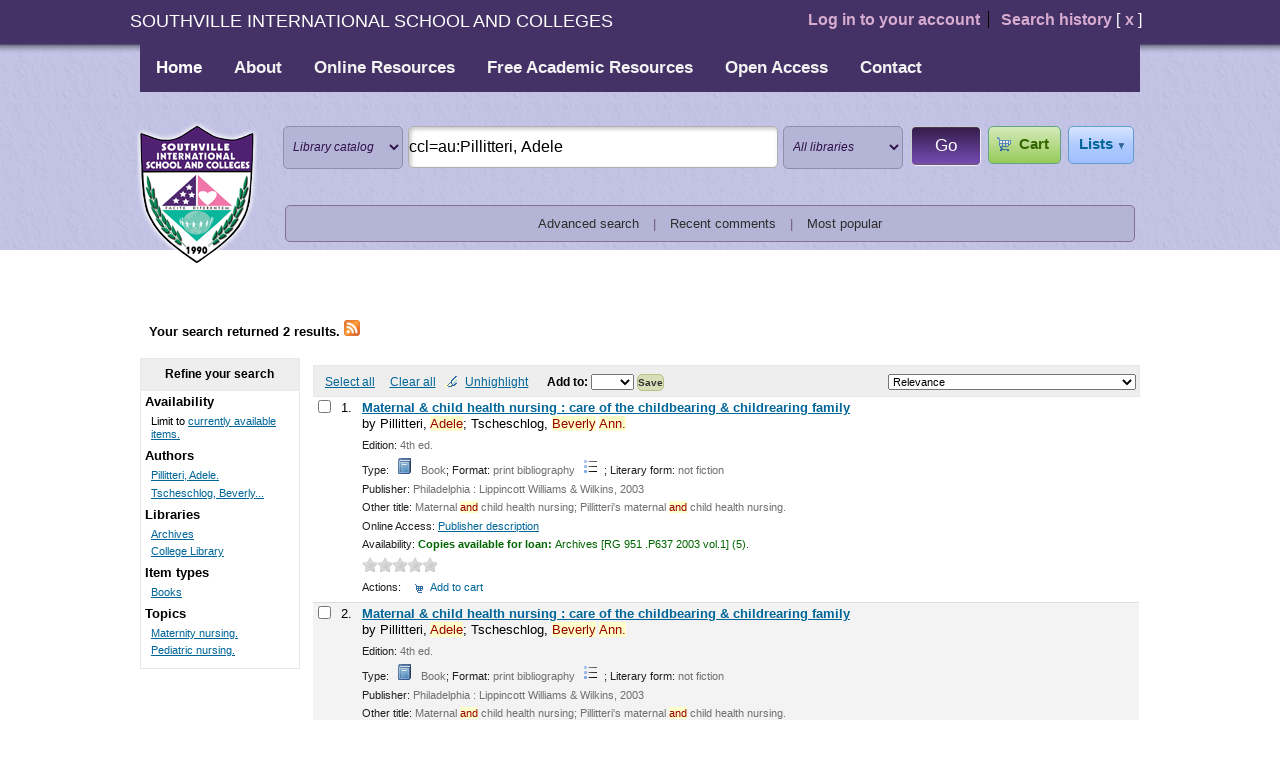

--- FILE ---
content_type: text/html; charset=UTF-8
request_url: https://library.southville.edu.ph/cgi-bin/koha/opac-search.pl?q=ccl=au%3APillitteri%2C%20Adele&sort_by=relevance_asc&limit=au:Tscheschlog,%20Beverly%20Ann.
body_size: 7479
content:



<!DOCTYPE html>
<html lang="en">
<head>
<title>

Southville International School and Colleges catalog &rsaquo;

    Results of search for 'au:Pillitteri, Adele and au:Tscheschlog, Beverly Ann.'

</title>
<meta http-equiv="Content-Type" content="text/html; charset=utf-8" />
<meta name="generator" content="Koha 3.1201000" /> <!-- leave this for stats -->
<link rel="shortcut icon" href="http://library.southville.edu.ph/images/sisc-logo.png" type="image/x-icon" />
<link rel="stylesheet" type="text/css" href="/opac-tmpl/prog/en/lib/jquery/jquery-ui.css" />


    <link rel="stylesheet" type="text/css" href="/opac-tmpl/prog/en/css/opac.css" />


    
        <link rel="stylesheet" type="text/css" href="/opac-tmpl/prog/en/css/colors.css" />
    


<link rel="stylesheet" type="text/css" media="print" href="/opac-tmpl/prog/en/css/print.css" />



<style type="text/css">.topnav {
  background-color: #443266;
  overflow: hidden;
  width: 100%;
  padding-top: 11px;

}

/* Style the links inside the navigation bar */
.topnav a {
  float: left;
  color: #f2f2f2;
  text-align: center;
  padding: 14px 16px;
  text-decoration: none;
  font-size: 17px;
}

/* Change the color of links on hover */
.topnav a:hover {
  background-color: #ddd;
  color: black;
}

/* Add a color to the active/current link */
.topnav a.active {
  background-color: #443266;
  color: white;
}</style>
<!-- yui js --> 
<script type="text/javascript" src="/opac-tmpl/lib/yui/utilities/utilities.js"></script> 
<script type="text/javascript" src="/opac-tmpl/lib/yui/container/container-min.js"></script> 
<script type="text/javascript" src="/opac-tmpl/lib/yui/menu/menu-min.js"></script> 
<script type="text/javascript" src="/opac-tmpl/prog/en/lib/jquery/jquery.js"></script>
<script type="text/javascript" src="/opac-tmpl/prog/en/lib/jquery/jquery-ui.js"></script>
<script type="text/javascript" src="/opac-tmpl/prog/en/lib/jquery/plugins/jquery.hoverIntent.minified.js"></script>
<script type="text/javascript" src="/opac-tmpl/prog/en/js/script.js"></script>



<script type="text/javascript" src="/opac-tmpl/prog/en/js/basket.js">

</script>

<script type="text/javascript">
	//<![CDATA[
	var MSG_CONFIRM_AGAIN = _("Warning: Cannot be undone. Please confirm once again")
    var MSG_DELETE_SEARCH_HISTORY = _("Are you sure you want to delete your search history?");
    var MSG_BASKET_EMPTY = _("Your cart is currently empty");
    var MSG_RECORD_IN_BASKET = _("This item is already in your cart");
    var MSG_RECORD_ADDED = _("This item has been added to your cart");
    var MSG_RECORD_REMOVED = _("This item has been removed from your cart");
    var MSG_NRECORDS_ADDED = _(" item(s) added to your cart");
    var MSG_NRECORDS_IN_BASKET = _("already in your cart");
    var MSG_NO_RECORD_SELECTED = _("No item was selected");
    var MSG_NO_RECORD_ADDED = _("No item was added to your cart");
    var MSG_CONFIRM_DEL_BASKET = _("Are you sure you want to empty your cart?");
    var MSG_CONFIRM_DEL_RECORDS = _("Are you sure you want to remove the selected items?");
    var MSG_ITEM_IN_CART = _("In your cart");
    var MSG_IN_YOUR_CART = _("Items in your cart: ");
    var MSG_ITEM_NOT_IN_CART = _("Add to your cart");
    $("#cartDetails").ready(function(){ $("#cmspan").html("<a href=\"#\" id=\"cartmenulink\"><span id=\"carticon\"></span> "+_("Cart")+"<span id=\"basketcount\"><\/span><\/a>"); }); 
    
	
	
	

$(document).ready(function(){
  $("#auth legend:contains('Log in to your account')").text("Log in to your account");
  $("#auth label[for='userid']").html("Username:");
  $("#auth label[for='password']").html("Password:");
$("#auth").append("<b>Log in using your network account and password to: View reading history, Tag items, Create lists, Place holds, and more.</b>");
});
	//]]>
</script><script type="text/javascript" src="/opac-tmpl/prog/en/js/basket.js">
</script>


<script type="text/javascript" src="/opac-tmpl/prog/en/js/google-jackets.js"></script>
<script type="text/javascript">
	//<![CDATA[
	var NO_GOOGLE_JACKET = _("No cover image available");
	//]]>
</script>




<script type="text/javascript" src="/opac-tmpl/prog/en/js/localcovers.js"></script>
<script type="text/javascript">
//<![CDATA[
var NO_LOCAL_JACKET = _("No cover image available");
//]]>
</script>



<link rel="unapi-server" type="application/xml" title="unAPI" href="https://library.southville.edu.ph/cgi-bin/koha/unapi" />



<link rel="alternate" type="application/rss+xml" title="Southville International School and Colleges Search RSS Feed" href="https://library.southville.edu.ph/cgi-bin/koha/opac-search.pl?q=ccl=au%3APillitteri%2C%20Adele%20and%20au%3ATscheschlog%2C%20Beverly%20Ann.&amp;count=50&amp;sort_by=acqdate_dsc&amp;format=rss2" />
<script type="text/javascript" src="/opac-tmpl/prog/en/lib/jquery/plugins/jquery.rating.js"></script>
<link rel="stylesheet" type="text/css" href="/opac-tmpl/prog/en/css/jquery.rating.css" />

<script type="text/javascript" src="/opac-tmpl/prog/en/lib/jquery/plugins/jquery.checkboxes.min.js"></script>
<script type="text/javascript" src="/opac-tmpl/prog/en/lib/jquery/plugins/jquery.highlight-3.js"></script>
<script type="text/javascript">
//<![CDATA[

function holdMultiple() {
    var checkedBiblioNums = ""; // Separated by "/"
    var checkedCount = 0;
    if(document.bookbag_form.biblionumber.length > 0) {
        for (var i=0; i < document.bookbag_form.biblionumber.length; i++) {
            if (document.bookbag_form.biblionumber[i].checked) {
                checkedBiblioNums += (document.bookbag_form.biblionumber[i].value + "/");
                checkedCount++;
            }
        }
    }

    if (checkedCount > 0) {
        holdBiblioNums(checkedBiblioNums);
    } else {
        alert(MSG_NO_RECORD_SELECTED);
    }
}

function holdBiblioNums(numList) {
    // numList: biblio numbers separated by "/"
    $("#hold_form_biblios").attr("value", numList);
    $("#hold_form").submit();
}



var q_array = new Array();  // holds search terms if available

function highlightOff() {
    $("td").removeHighlight();
    $(".highlight_toggle").toggle();
}
function highlightOn() {
    var x;
    for (x in q_array) {
        if ( q_array[x].length > 0 ) {
            $(".title").highlight(q_array[x]);
            $(".author").highlight(q_array[x]);
            $(".results_summary").highlight(q_array[x]);
        }
    }
    $(".highlight_toggle").toggle();
}

$(document).ready(function(){
    
        $('a.title').each(function() {
            $(this).attr("href", $(this).attr("href") + "&query_desc=au%3APillitteri%2C%20Adele%20and%20au%3ATscheschlog%2C%20Beverly%20Ann.");
        });
    

    

    $(".addtocart").show();


    
    var param1 = "<label for=\"addto\">"+_("Add to: ")+"<\/label><select name=\"addto\" id=\"addto\"><option value=\"\"><\/option>";
        param1 += "<option value=\"addtocart\">"+_("Cart")+"<\/option>";
    
    
    param1 += "<\/select> <input type=\"submit\" class=\"submit\" value=\""+_("Save")+"\" />";
    


    $('#sortsubmit').hide();
    $('#sort_by').change(function() {
        $('#bookbag_form').submit();
    });
    $("span.clearall").html("<a id=\"CheckNone\" href=\"#\">"+_("Clear all")+"<\/a>");
    $("span.checkall").html("<a id=\"CheckAll\" href=\"#\">"+_("Select all")+"<\/a>");
$("span.addto").html(param1);

    
    $("#addto").change(function(){
        cartList();
    });
    $(".addto").find("input:submit").click(function(){
        cartList();
        return false;
    });
    


    function cartList(){
        if($("#addto").find("option:selected").attr("value") == "addtolist"){
            var shelfnumber = $("#addto").find("option:selected").attr("id").replace("s","");
            if (vShelfAdd()) {
            Dopop('/cgi-bin/koha/opac-addbybiblionumber.pl?selectedshelf='+shelfnumber+'&' + vShelfAdd());
            }
            return false;
        } else if($("#addto").find("option:selected").attr("value") == "newlist"){
             alert(_("You must be logged in to create or add to lists")); 
            return false;
        } else if($("#addto").find("option:selected").attr("value") == "morelists"){
             alert(_("You must be logged in to create or add to lists")); 
            return false;
        }
        if($("#addto").find("option:selected").attr("value") == "addtocart" || $("#addto").attr("class") == "addtocart"){
            addMultiple();
            return false;
         }
    }
    $("#CheckAll").click(function(){
        $("#bookbag_form").checkCheckboxes();
        return false;
    });
    $("#CheckNone").click(function(){
        $("#bookbag_form").unCheckCheckboxes();
        return false;
    });

  
  
  

    $("#holdDetails").hide();

var query_desc = "au:Pillitteri, Adele and au:Tscheschlog, Beverly Ann.";
        q_array = query_desc.split(" ");
        // ensure that we don't have "" at the end of the array, which can
        // break the highlighter
        while (q_array.length > 0 && q_array[q_array.length-1] == "") {
            q_array = q_array.splice(0,-1);
        }
        highlightOn();
        $("#highlight_toggle_on" ).hide().click(function() {highlightOn() ;});
        $("#highlight_toggle_off").show().click(function() {highlightOff();});


    
    KOHA.LocalCover.GetCoverFromBibnumber(false);
    KOHA.Google.GetCoverFromIsbn();



});

//]]>
</script>
</head>
<body id="results">
    <div id="doc3" class="yui-t1">
   <div id="bd">

<div id="header-wrapper"><div id="members">
  
<div id="school-title">Southville International School and Colleges</div>
	<ul>

               <li><a href="/cgi-bin/koha/opac-user.pl">Log in to your account</a></li>
            
            
                <li><a href="/cgi-bin/koha/opac-search-history.pl" title="View your search history">Search history</a> [<a class="logout" href="/cgi-bin/koha/opac-search-history.pl?action=delete" title="Delete your search history" onclick="return confirm(MSG_DELETE_SEARCH_HISTORY);">x</a>]</li>
            
			
   	</ul>	
  
</div>
  
	<div class="topnav">
  <a class="active" href="http://library.southville.edu.ph">Home</a>
<a href="http://library.southville.edu.ph/cgi-bin/koha/pages.pl?p=mvs">About</a>
  <a href="http://library.southville.edu.ph/cgi-bin/koha/pages.pl?p=oal">Online Resources</a>
<a href="http://library.southville.edu.ph/cgi-bin/koha/pages.pl?p=academic">Free Academic Resources</a>
<a href="https://link.springer.com/search?package=openaccess&facet-content-type=%22Book%22&utm_source=springer&utm_medium=referral&utm_content=RMarketing&utm_campaign=BBKK_4_CE02_SpringerOABhometoSL" target="_blank">Open Access</a>
  <a href="http://library.southville.edu.ph/cgi-bin/koha/pages.pl?p=Contact">Contact</a>
</div>

  
<div id="opac-main-search" class="yui-g">
   
   <h1 id="libraryname">
   <a href="/cgi-bin/koha/opac-main.pl">Southville International School and Colleges</a></h1>

<div id="fluid">


<div id="fluid-offset">
<form name="searchform" method="get" action="/cgi-bin/koha/opac-search.pl" id="searchform">
    <label for="masthead_search" class="left"> &nbsp; 
	
    </label>

	<select name="idx" id="masthead_search" class="left">
	
        <option value="">Library catalog</option>
		
		
        <option value="ti">Title</option>
		
		
        <option value="au">Author</option>
		
		
        <option value="su">Subject</option>
		
		
		<option value="nb">ISBN</option>
		
		
        <option value="se">Series</option>
		
                
                
        <option value="callnum">Call number</option>
                
                </select>

        <input type="text" title="Type search term" id = "transl1" name="q" value="ccl=au:Pillitteri, Adele" class="left" style="width: 42%; font-size: 111%;"/><div id="translControl"></div>

   
      <select name="branch_group_limit" id="select_library" class="left">
         <option value="">All libraries</option>
         
             
                <option value="branch:A">Archives</option>
             
                <option value="branch:CL">College Library</option>
             
                <option value="branch:EL">Elizalde Library</option>
             
                <option value="branch:IB">International Bacculaurate</option>
             
                <option value="branch:LUX">Luxembourg Library</option>
             
                <option value="branch:MU">Munich Library</option>
             
                <option value="branch:GTB">Project Gutenberg</option>
             
                <option value="branch:SMC">South Mansfield College</option>
             
                <option value="branch:SSLC-SC">South SEED-LPDH College -Study Center</option>
             
                <option value="branch:SSLC">South SEED-LPDH College Library</option>
             
                <option value="branch:SFU">Southville International School Affiliated with Foreign Universities Library</option>
             
                <option value="branch:SISFU-SC">Southville International School affiliated with Foreign Universities-Student Center</option>
             
                <option value="branch:SSISB">Stonyhurst Southville International School (Batangas)</option>
             
                <option value="branch:SSISM">Stonyhurst Southville International School (Malarayat)</option>
             
         
      </select>
   


    <input type="submit" value="Go" id="searchsubmit" class="left" />
<span id="cmspan"></span>

<a href="/cgi-bin/koha/opac-shelves.pl" id="listsmenulink">Lists</a>
    </form>


<div id="moresearches">
<a href="/cgi-bin/koha/opac-search.pl">Advanced search</a>


<span class="pipe"> | </span><a href="/cgi-bin/koha/opac-showreviews.pl">Recent comments</a>


<span class="pipe"> | </span><a href="/cgi-bin/koha/opac-topissues.pl">Most popular</a>

  

</div>
 </div>
</div>

  <!-- OpacPublic --> 

<div id="cartDetails">Your cart is empty.</div>


<div id="listsmenu" class="yuimenu" style="display: none">
    <div class="bd">
    <h4>Public lists</h4>
		
			<ul class="first-of-type">
			
			<li class="yuimenuitem"><a href="/cgi-bin/koha/opac-shelves.pl?viewshelf=168&amp;sortfield=">list_1</a></li>
			
			<li class="yuimenuitem"><a href="/cgi-bin/koha/opac-shelves.pl?viewshelf=166&amp;sortfield=">Lux_list</a></li>
			
			<li class="yuimenuitem"><a href="/cgi-bin/koha/opac-shelves.pl?viewshelf=4&amp;sortfield=">New books</a></li>
			
			<li class="yuimenuitem"><a href="/cgi-bin/koha/opac-shelves.pl?viewshelf=3&amp;sortfield=">Eva Luna</a></li>
			
			<li class="yuimenuitem"><a class="yuimenuitemlabel" href="/cgi-bin/koha/opac-shelves.pl?display=publicshelves">[View All]</a></li>
        </ul>
		
  
    <h4>Your lists</h4>
	
        <ul class="first-of-type"><li><a href="/cgi-bin/koha/opac-user.pl">Log in to create your own lists</a></li></ul>
	
  
	  </div>
</div><!-- /listmenu /virtualshelves -->

<div id="listsDetails"></div>
</div>
</div>
<div id="breadcrumbs" class="yui-g">
<p><strong>Your search returned 2 results.</strong> 
<a href="https://library.southville.edu.ph/cgi-bin/koha/opac-search.pl?q=ccl=au%253APillitteri%252C%2520Adele%2520and%2520au%253ATscheschlog%252C%2520Beverly%2520Ann.&amp;count=50&amp;sort_by=acqdate_dsc&amp;format=rss2" class="rsssearchlink"><img src="/opac-tmpl/prog/images/feed-icon-16x16.png" alt="Subscribe to this search" title="Subscribe to this search" class="rsssearchicon"/></a>
</p></div>



    <div id="yui-main">
    <div class="yui-b">
    <div id="userresults" class="container">
    
    <div id="top-pages">
</div>
  



<!-- Search Results Table -->



    <div class="searchresults">
    <form action="/cgi-bin/koha/opac-search.pl" method="get" name="bookbag_form" id="bookbag_form">
        
        
        <input type="hidden" name="q" value="ccl=au%3APillitteri%2C%20Adele%20and%20au%3ATscheschlog%2C%20Beverly%20Ann."/>
        
        
        

        <!-- TABLE RESULTS START -->
        <table>
        <tr><td colspan="5" class="resultscontrol">
        <div class="resort"> <select id="sort_by" name="sort_by"> <option value="relevance">Relevance</option>
<optgroup label="Popularity">

<option value="popularity_dsc">Popularity (most to least)</option>


<option value="popularity_asc">Popularity (least to most)</option>

</optgroup>
<optgroup label="Author">

<option value="author_az">Author (A-Z)</option>


<option value="author_za">Author (Z-A)</option>

</optgroup>
<optgroup label="Call Number">

<option value="call_number_asc">Call number (0-9 to A-Z)</option>


<option value="call_number_dsc">Call number (Z-A to 9-0)</option>

</optgroup>
<optgroup label="Dates">

<option value="pubdate_dsc">Publication/Copyright date: Newest to oldest</option>


<option value="pubdate_asc">Publication/Copyright date: Oldest to newest</option>


<option value="acqdate_dsc">Acquisition date: Newest to oldest</option>


<option value="acqdate_asc">Acquisition date: Oldest to newest</option>

</optgroup>
<optgroup label="Title">

<option value="title_az">Title (A-Z)</option>


<option value="title_za">Title (Z-A)</option>

</optgroup>

 </select> <input type="submit" class="submit clearfix" id="sortsubmit" value="Go" /></div>
        <div class="cartlist">
            <!-- checkall, clearall are now needed for placehold -->
            <span class="checkall"></span>
            <span class="clearall"></span>
            
                <a href="#" class="highlight_toggle" id="highlight_toggle_off">Unhighlight</a>
                <a href="#" class="highlight_toggle" id="highlight_toggle_on">Highlight</a>
            
            
                <span class="addto"></span>
            
            <span id="placehold"><!-- input class="submit" type="submit" value="Place Hold"/ --></span>
            <div id="holdDetails"></div>

            
        </div>

        </td></tr>
            <!-- Actual Search Results -->
            
            
                <tr>
            

                <td class="select selectcol"><input type="checkbox" id="bib15527" name="biblionumber" value="15527" /> <label for="bib15527"></label></td>
                <td class="select selectcol">1.</td>

                

                

                <td>
                
                    
                        <!-- COinS / Openurl --><span class="Z3988" title="ctx_ver=Z39.88-2004&amp;rft_val_fmt=info%3Aofi%2Ffmt%3Akev%3Amtx%3Abook&amp;rft.genre=book&amp;rft.btitle=Maternal++child+health+nursing+:care+of+the+childbearing++childrearing+family+/&amp;rft.isbn=0781747597&amp;rft.issn=&amp;rft.aulast=&amp;rft.aufirst=&amp;rft.au=Pillitteri,+Adele.&amp;rft.au=Tscheschlog,+Beverly+Ann.&amp;rft.pub=Lippincott+Williams++Wilkins,&amp;rft.date=2003.&amp;rft.pages="></span>
                    
                

                
                

<a href="/cgi-bin/koha/opac-detail.pl?biblionumber=15527" class="title">Maternal &amp; child health nursing : care of the childbearing &amp; childrearing family</a><p>

    by <span class="author">Pillitteri, Adele;
            Tscheschlog, Beverly Ann.
            </span></p><span class="results_summary edition"><span class="label">Edition: </span>4th ed.</span><span class="results_summary type"><span class="label">Type: </span><img src="/opac-tmpl/lib/famfamfam/silk/book.png" alt="book" title="book" class="materialtype"> Book<span class="label">; Format: </span>
                    print
                
			bibliography
                     <img src="/opac-tmpl/lib/famfamfam/silk/text_list_bullets.png" alt="bibliography" title="bibliography" class="natureofcontents"><span class="label">; Literary form: </span>
                    not fiction
                 </span><span class="results_summary publisher"><span class="label">Publisher: </span>Philadelphia : Lippincott Williams &amp; Wilkins, 2003</span><span class="results_summary other_title"><span class="label">Other title: </span>Maternal and child health nursing; Pillitteri's maternal and child health nursing.</span><span class="results_summary online_resources"><span class="label">Online Access: </span><a href="http://www.loc.gov/catdir/enhancements/fy0711/2002066121-d.html">Publisher description</a> </span><span class="results_summary availability"><span class="label">Availability: </span><span class="available"><b>Copies available for loan: </b>Archives [RG 951 .P637 2003 vol.1] (5). </span></span>



                

                

                
                
                




                
                <div class="results_summary ratings">




    <input class="star" type="radio"  name="rating-15527" value="1" disabled="disabled"   />





    <input class="star" type="radio"  name="rating-15527" value="2" disabled="disabled"   />





    <input class="star" type="radio"  name="rating-15527" value="3" disabled="disabled"   />





    <input class="star" type="radio"  name="rating-15527" value="4" disabled="disabled"   />





    <input class="star" type="radio"  name="rating-15527" value="5" disabled="disabled"   />



                <input type="hidden" name="biblionumber"  value="15527" />
                <input type="hidden" name="loggedinuser"  value="" />

                
                    <br />
                

                </div>
                

<span class="results_summary actions"><span class="label">Actions:</span>
                
                    
                        
                            
                                
                            
                        
                    
                

                

                
                
                    
                        <a class="addtocart cart15527" href="#" onclick="addRecord('15527'); return false;">Add to cart</a> <a style="display:none;" class="cartRemove cartR15527" href="#" onclick="delSingleRecord('15527'); return false;">(remove)</a>
                    
                
                </span>
                </td><td>
                    <a class="p1" href="/cgi-bin/koha/opac-detail.pl?biblionumber=15527">
            <span title="15527" class="15527" id="local-thumbnail1"></span>
                    

                

                <span style="block" title="15527" class="0781747597" id="gbs-thumbnail1"></span>
        
                </a>
                
                
                </td>
                </tr>
                
            
                <tr class="highlight">
            

                <td class="select selectcol"><input type="checkbox" id="bib39077" name="biblionumber" value="39077" /> <label for="bib39077"></label></td>
                <td class="select selectcol">2.</td>

                

                

                <td>
                
                    
                        <!-- COinS / Openurl --><span class="Z3988" title="ctx_ver=Z39.88-2004&amp;rft_val_fmt=info%3Aofi%2Ffmt%3Akev%3Amtx%3Abook&amp;rft.genre=book&amp;rft.btitle=Maternal++child+health+nursing+:care+of+the+childbearing++childrearing+family+/&amp;rft.isbn=0781747597&amp;rft.issn=&amp;rft.aulast=&amp;rft.aufirst=&amp;rft.au=Pillitteri,+Adele.&amp;rft.au=Tscheschlog,+Beverly+Ann.&amp;rft.pub=Lippincott+Williams++Wilkins,&amp;rft.date=2003.&amp;rft.pages="></span>
                    
                

                
                

<a href="/cgi-bin/koha/opac-detail.pl?biblionumber=39077" class="title">Maternal &amp; child health nursing : care of the childbearing &amp; childrearing family</a><p>

    by <span class="author">Pillitteri, Adele;
            Tscheschlog, Beverly Ann.
            </span></p><span class="results_summary edition"><span class="label">Edition: </span>4th ed.</span><span class="results_summary type"><span class="label">Type: </span><img src="/opac-tmpl/lib/famfamfam/silk/book.png" alt="book" title="book" class="materialtype"> Book<span class="label">; Format: </span>
                    print
                
			bibliography
                     <img src="/opac-tmpl/lib/famfamfam/silk/text_list_bullets.png" alt="bibliography" title="bibliography" class="natureofcontents"><span class="label">; Literary form: </span>
                    not fiction
                 </span><span class="results_summary publisher"><span class="label">Publisher: </span>Philadelphia : Lippincott Williams &amp; Wilkins, 2003</span><span class="results_summary other_title"><span class="label">Other title: </span>Maternal and child health nursing; Pillitteri's maternal and child health nursing.</span><span class="results_summary online_resources"><span class="label">Online Access: </span><a href="http://www.loc.gov/catdir/enhancements/fy0711/2002066121-d.html">Publisher description</a> </span><span class="results_summary availability"><span class="label">Availability: </span><span class="available"><b>Copies available for loan: </b>College Library [RG 951 .P637 2003 vol.1] (1). </span></span>



                

                

                
                
                




                
                <div class="results_summary ratings">




    <input class="star" type="radio"  name="rating-39077" value="1" disabled="disabled"   />





    <input class="star" type="radio"  name="rating-39077" value="2" disabled="disabled"   />





    <input class="star" type="radio"  name="rating-39077" value="3" disabled="disabled"   />





    <input class="star" type="radio"  name="rating-39077" value="4" disabled="disabled"   />





    <input class="star" type="radio"  name="rating-39077" value="5" disabled="disabled"   />



                <input type="hidden" name="biblionumber"  value="39077" />
                <input type="hidden" name="loggedinuser"  value="" />

                
                    <br />
                

                </div>
                

<span class="results_summary actions"><span class="label">Actions:</span>
                
                    
                        
                            
                                
                            
                        
                    
                

                

                
                
                    
                        <a class="addtocart cart39077" href="#" onclick="addRecord('39077'); return false;">Add to cart</a> <a style="display:none;" class="cartRemove cartR39077" href="#" onclick="delSingleRecord('39077'); return false;">(remove)</a>
                    
                
                </span>
                </td><td>
                    <a class="p1" href="/cgi-bin/koha/opac-detail.pl?biblionumber=39077">
            <span title="39077" class="39077" id="local-thumbnail2"></span>
                    

                

                <span style="block" title="39077" class="0781747597" id="gbs-thumbnail2"></span>
        
                </a>
                
                
                </td>
                </tr>
                
            </table>
    </form>
    <form id="hold_form" name="hold_form" method="get" action="/cgi-bin/koha/opac-reserve.pl">
        <!-- The value will be set by holdBiblioNums() in basket.js -->
        <input id="hold_form_biblios" type="hidden" name="biblionumbers" value=""/>
    </form>
        </div>
    
    <div id="bottom-pages">
</div>

    

    


</div>
</div>
</div>
        
<div class="yui-b"><div id="facetcontainer" class="container">
        <!-- FACETS START -->
        

<div id="search-facets">
<h4>Refine your search</h4>
<ul>
    <li id="availability_facet">Availability<ul><li>Limit to <a href="/cgi-bin/koha/opac-search.pl?q=ccl=au%3APillitteri%2C%20Adele%20and%20au%3ATscheschlog%2C%20Beverly%20Ann.&amp;sort_by=relevance_asc&amp;limit=available">currently available items.</a></li></ul>
	
	</li>
	

<li id="au_id">
Authors









<ul>
        <li><a href="/cgi-bin/koha/opac-search.pl?q=ccl=au%3APillitteri%2C%20Adele%20and%20au%3ATscheschlog%2C%20Beverly%20Ann.&amp;sort_by=relevance_asc&amp;limit=au:Pillitteri, Adele." title="Pillitteri, Adele.">Pillitteri, Adele.</a> </li><li><a href="/cgi-bin/koha/opac-search.pl?q=ccl=au%3APillitteri%2C%20Adele%20and%20au%3ATscheschlog%2C%20Beverly%20Ann.&amp;sort_by=relevance_asc&amp;limit=au:Tscheschlog, Beverly Ann." title="Tscheschlog, Beverly Ann.">Tscheschlog, Beverly...</a> </li>
</ul></li>

<li id="branch_id">







Libraries


<ul>
        <li><a href="/cgi-bin/koha/opac-search.pl?q=ccl=au%3APillitteri%2C%20Adele%20and%20au%3ATscheschlog%2C%20Beverly%20Ann.&amp;sort_by=relevance_asc&amp;limit=branch:A" title="A">Archives</a> </li><li><a href="/cgi-bin/koha/opac-search.pl?q=ccl=au%3APillitteri%2C%20Adele%20and%20au%3ATscheschlog%2C%20Beverly%20Ann.&amp;sort_by=relevance_asc&amp;limit=branch:CL" title="CL">College Library</a> </li>
</ul></li>

<li id="itype_id">





Item types




<ul>
        <li><a href="/cgi-bin/koha/opac-search.pl?q=ccl=au%3APillitteri%2C%20Adele%20and%20au%3ATscheschlog%2C%20Beverly%20Ann.&amp;sort_by=relevance_asc&amp;limit=itype:BK" title="BK">Books</a> </li>
</ul></li>

<li id="su-to_id">


Topics







<ul>
        <li><a href="/cgi-bin/koha/opac-search.pl?q=ccl=au%3APillitteri%2C%20Adele%20and%20au%3ATscheschlog%2C%20Beverly%20Ann.&amp;sort_by=relevance_asc&amp;limit=su-to:Maternity nursing." title="Maternity nursing.">Maternity nursing.</a> </li><li><a href="/cgi-bin/koha/opac-search.pl?q=ccl=au%3APillitteri%2C%20Adele%20and%20au%3ATscheschlog%2C%20Beverly%20Ann.&amp;sort_by=relevance_asc&amp;limit=su-to:Pediatric nursing." title="Pediatric nursing.">Pediatric nursing.</a> </li>
</ul></li>

</ul>
</div>




        <!-- FACETS END -->
</div></div>
        
</div>




	<div class="ft">
            <html>
<head>
<!-- Piwik -->
<script type="text/javascript">
  var _paq = _paq || [];
  /* tracker methods like "setCustomDimension" should be called before "trackPageView" */
  _paq.push(['trackPageView']);
  _paq.push(['enableLinkTracking']);
  (function() {
    var u="//library.southville.edu.ph:81/";
    _paq.push(['setTrackerUrl', u+'piwik.php']);
    _paq.push(['setSiteId', '1']);
    var d=document, g=d.createElement('script'), s=d.getElementsByTagName('script')[0];
    g.type='text/javascript'; g.async=true; g.defer=true; g.src=u+'piwik.js'; s.parentNode.insertBefore(g,s);
  })();
</script>
<!-- End Piwik Code -->
</head>
<ul class="footer-nav">
<li><a href="http://library.southville.edu.ph/" style="text-decoration:none">Home</a></li>
<li><a href="http://library.southville.edu.ph/cgi-bin/koha/pages.pl?p=mvs" >Mission Vision</a></li>
<li><a href="http://library.southville.edu.ph/cgi-bin/koha/pages.pl?p=facilities" >Facilities</a></li>
<li><a href="http://library.southville.edu.ph/cgi-bin/koha/pages.pl?p=library_hours" >Library Hours</a></li>

<li><a href="http://library.southville.edu.ph/cgi-bin/koha/pages.pl?p=Contact" style="text-decoration:none">Contact Us</a></li>

<p align="center" style="color:#6A287E"> ©2014 Southville International School and Colleges Library
<br>
1281 Tropical Ave. Cor. Luxembourg St., BF Homes International, Las Pinas City<br>
Tel. No. 8256374 / 252358 Loc. 117/146

</html>
        </div>

</div>


    

    
    <span class="koha_url">
        Powered by <strong>
        
            <a class="koha_url" rel="nofollow" href="http://koha-community.org">Koha</a>
        
        </strong>&nbsp;&nbsp;
    </span>
    






</body>
</html>



--- FILE ---
content_type: text/css
request_url: https://library.southville.edu.ph/opac-tmpl/prog/en/css/opac.css
body_size: 13070
content:
@import url("/opac-tmpl/lib/yui/reset-fonts-grids/reset-fonts-grids.css");
@import url("/opac-tmpl/lib/yui/assets/skins/sam/skin.css");

#bd{width: 1000px; margin: 0 auto;}

#school-title{float: left; font-family: "Geometr231 BT", Helvetica; 
font-size: 18px; color: #fff; text-transform: uppercase;}

input#transl1{margin-right: 5px; width: 360px; height: 40px; 
border: 1px solid #b0b0b0; border-radius: 5px; -moz-border-radius: 5px;
box-shadow: 2px 2px 4px #c3c3c3 inset;}


a {
	font-weight : bold;
}

a,
a:visited,
.ui-widget-content a,
.ui-widget-content a:visited {
	color : #006699;
}

a:hover,#toolbar input.editshelf:hover,input.editshelf:hover,a.editshelf:hover,input.deleteshelf:hover {
	color : #990033;
}

a.disabled {
	color : #888 !important;
}

body {
background: url(../../images/header_bg.jpg) repeat-x;
/*background-color : white;*/
	text-align : left;
	padding : 0 0 2.5em 0;
}

.required {
    color : #C00;
}

caption {
	font-size : 140%;
	font-weight : bold;
	line-height : 144%;
	text-align : left;
}

fieldset {
	background-color: #FFF;
	border : 2px solid #EEEEEE;
	margin : 1em 1em 1em 0;
	padding : 1em;
}

fieldset.rows {  
	border-width : 1px;
	border-bottom : 1px solid black;
	float : left;
	font-size : 90%;
	clear : left;
	margin: .9em 0 0 0;  
	padding: 0;
	width: 100%; 
}

fieldset.rows legend {  
	margin-left: 1em;
	font-weight: bold;
	font-size : 110%;
}

fieldset.rows label, fieldset.rows span.label {
	float: left;  
	font-weight : bold;
	width: 9em;  
	margin-right: 1em;  
	text-align: right;
}

fieldset.rows fieldset {
	border-width : 1px;
	margin : 0;
	padding : .3em;
}

fieldset.rows ol {  
	padding: 1em 1em 0 1em;  
	list-style-type: none;
}

fieldset.rows li {  
	float : left;
	clear : left;
	padding-bottom: 1em;
	list-style-type: none;
	width: 100%; 
}

fieldset.rows.left li {
	padding-bottom : .4em;
}

fieldset.rows li.radio {
	padding-left: 9em;
	width : auto;
}

fieldset.rows li.radio label {
	float : none;
	width : auto;
	margin : 0 0 0 1em;
}

fieldset.rows ol.radio label {
	width : auto;
	float : none;
	margin-right : 0;
}

fieldset.rows ol.radio label.radio {
	float : left;
	width : 12em;
	margin-right : 1em;
}

fieldset.rows table {
	clear : both;
	margin-left : 1em;
}

fieldset.rows td label {
	float : none;
	font-weight : normal;
	width : auto;
}

fieldset.holds {
	background-color : #F3F3F3;
	border: 0;
	font-size : 110%;
	padding : 1px;
}

fieldset.holds ol {
	margin : 0;
	padding : 0;
}

fieldset.holds li {
	background-color : #FFF;
	border-bottom : 1px solid #F3F3F3;
	padding : .3em;
}

fieldset.holds label, fieldset.holds span.label {

}

fieldset.action {
	clear : both;
	float : none;
	border : none;
	margin : 0;
	padding : 1em 0 .3em 0;
	width : auto;
}

fieldset.action p {
	margin-bottom : 1em;
}

form {
	display : inline;
	margin : 0;
	padding : 0;
}

h1 {
	font-size : 138.5%;
}

h1#library {
	font-size : 100%;
	font-weight : normal;
	margin : .2em 0 .2em .5em;
} 


h1#libraryname {
	background:transparent url(../../images/sisc-logo.png) no-repeat scroll 0%;
	border: 0;
	float : left !important;
	margin:0;
	padding:0;
	width:120px;
	height: 150px;
}

h1#libraryname a {
	border:0;
	cursor:pointer;
	display:block;
	height:0px !important;
	margin:0;
	overflow:hidden;
	padding:150px 0 0;
	text-decoration:none;
	width:120px;
}

h1,h2,h3,h4,h5,h6 {
	font-weight : bold;
	margin : .5em 0;
}

h2 {
	font-size : 131%;
}

h5.author {
}

h3 {
	font-size : 123.1%;
}

h4 {
	font-size : 116%;
}

h5 {
	font-size : 108%;
}

h6 {
	font-size : 100%;
}

input[type=submit],
input[type=button],
input[type=reset],
fieldset.brief input[type=submit],
fieldset.brief input[type=button],
fieldset.brief input[type=reset]
{
	background: #f4f9fc; /* Old browsers */
	background: -moz-linear-gradient(top, #f4f9fc 0%, #dfeefa 4%, #bfd5ea 93%, #a1c4e2 97%, #b8d0e6 100%); /* FF3.6+ */
	background: -webkit-gradient(linear, left top, left bottom, color-stop(0%,#f4f9fc), color-stop(4%,#dfeefa), color-stop(93%,#bfd5ea), color-stop(97%,#a1c4e2), color-stop(100%,#b8d0e6)); /* Chrome,Safari4+ */
	background: -webkit-linear-gradient(top, #4E425A 0%,#371E4D 4%,#724AAF 93%,#795696 97%,#645374 100%); /* Chrome10+,Safari5.1+ */
	background: -o-linear-gradient(top, #4E425A 0%,#371E4D 4%,#724AAF 93%,#795696 97%,#645374 100%); /* Opera11.10+ */
	background: -ms-linear-gradient(top, #4E425A 0%,#371E4D 4%,#724AAF 93%,#795696 97%,#645374 100%); /* IE10+ */
	filter: progid:DXImageTransform.Microsoft.gradient( startColorstr='#f4f9fc', endColorstr='#b8d0e6',GradientType=0 ); /* IE6-9 */
	background: linear-gradient(top, #4E425A 0%,#371E4D 4%,#724AAF 93%,#795696 97%,#645374 100%); /* W3C */
	border-top: 1px solid #cccccc;
	border-left: 1px solid #cccccc;
	border-right: 1px solid #eeeeee;
	border-bottom: 1px solid #eeeeee;
	border-radius: 5px;
	color : #fff;
	font-size : 93%;
	font-weight : bold;
	padding : 4px;
}

input[type=submit]:active, input[type=button]:active, input[type=reset]:active {
	border: 1px inset #FFFFFF;
}

td.resultscontrol,
.searchresults td.resultscontrol {
	background-color : #EEE;
	border : 1px solid #E8E8E8;
	vertical-align : middle;
	padding : 3px 3px 5px 5px;
}

table {
	background-color: #FFF;
	border-collapse : collapse;
	margin : 1em 0;
	border-right : 1px solid #dddddd;
	border-top : 1px solid #dddddd;
}

td,th {
	background-color: #FFF;
	border-left : 1px solid #dddddd;
	border-bottom : 1px solid #dddddd;
	padding : 3px 5px;
}

td.place_on_type table,
td.place_on_type table td {
	border : 0;
}
td caption {
	font-size : 105%;
}

th {
	background-color:#B4B4D6;
	font-weight : bold;
	padding : 2px 23px;
	text-align : center;
}

th.sum {
	text-align: right;
}

td.sum {
	background-color: #FFC;
	font-weight: bold;
}

th[scope=row] {
	text-align : right;
}

tr.highlight td, tr.highlight th, tr.odd td {
	background-color : #F3F3F3;
   border-top : 1px solid #DDDDDD;
   border-bottom : 1px solid #DDDDDD;
}

tr.even td, tr.even.highlight td {
	background-color: #FFF;
}

tr.grouplabel td {
	background-color : #E8E8E8;
	border : 1px solid #DDDDDD;
	border-right : 1px solid #DDDDDD;
	text-align : center;
	font-weight : bold;
    padding: 10px;
}

tr.reserved td {
	background-color : #eeffd4;
}
tr.transfered td {
	background-color : #e8f0f6;
}

#editions table, #editions td {
	border : 0;
}

.header {
	background-image:url("../../images/ascdesc.gif");
	background-position:right center;
	background-repeat:no-repeat;
	cursor:pointer;
}
.headerSortUp {
	background-image:url("../../images/asc.gif");
}
.headerSortDown {
	background-image:url("../../images/desc.gif");
}

ul {
	list-style : disc;
	padding-left : 1em;
}

li {
	list-style : disc;
}

p.availability {
	font-size : 87%;
}

.available {
	color : #006600;
}

.waiting,.intransit,.notforloan,.checkedout,.lost,.notonhold {
	display : block;
}
.notforloan {
	color : #900;
}
.lost {
	color : #666;
}
.waiting {
	
}

/* "problem" enhancement */
.problem {
	color : white;
	background-color : red;
}

/* style for search terms in catalogsearch */
.term {
	/* color : blue; */
    color : #990000;
    background-color : #FFFFCC;
}

a .term {
	text-decoration : underline;
}

/* style for shelving location in catalogsearch */
.shelvingloc {
    display : block;
    font-style : italic;
}

.transfered {
	background-color : #F9FF9A;
}

/* action buttons */
#action {
	margin-top : .5em;
	background-color : #F3F3F3;
	border : 1px solid #E8E8E8;
	padding-bottom : 3px;
}

#action li {
	list-style : none;
	margin : .2em;
	padding : .3em 0;
}

#action a {
	background-position : 5px center;
	background-repeat : no-repeat;
	text-decoration : none;
	padding-left : 35px;
}

#action a.print {
  background-image: url("../../images/sprite.png"); /* Print */
  background-position: -5px -186px;
  background-repeat: no-repeat;
}

#action a.highlight_toggle {
    background-image: url("../../images/sprite.png"); /* Highlight */
    background-position: -5px -841px;
    background-repeat: no-repeat;
    display: none;
}

#action a#furthersearches {
    background-image: url("../../images/sprite.png"); /* Menu arrow */
    background-position: 106px -295px;
    background-repeat: no-repeat;
	border : 1px solid #F3F3F3;
	margin-left : 5px;
	padding : 2px 26px 2px 10px;
	text-decoration : none;
}

#action a#furthersearches:hover {
	border-top : 1px solid #FFF;
	border-left : 1px solid #FFF;
	border-right : 1px solid #979797;
	border-bottom : 1px solid #979797;
}

#action a.reserve,
.searchresults a.reserve {
  background-image: url("../../images/sprite.png"); /* Place hold */
  background-position: -5px -144px;
  background-repeat: no-repeat;
}

#action a.addtoshelf, #toolbar a.addtoshelf {
  background-image: url("../../images/sprite.png"); /* Virtual shelf */
  background-position: -5px -225px;
  background-repeat: no-repeat;
}

#action a.addtocart, #toolbar a.addtocart {
  background-image: url("../../images/sprite.png"); /* Cart */
  background-position: -5px -265px;
  background-repeat: no-repeat;
}

#action a.cartRemove, .actions a.cartRemove {
	color: #cc3333;
	font-size : 90%;
	margin : 0;
	padding: 0;
}

#action a.incart {
  background-image: url("../../images/sprite.png"); /* Cart */
  background-position: -5px -265px;
  background-repeat: no-repeat;
  color : #666;
}

/* toolbar buttons */

#toolbar,
#selections-toolbar {
background-color:#EEEEEE;
border:1px solid #E8E8E8;
margin : 0 0;
padding:3px 3px 5px 5px;
vertical-align:middle;
}

#basket #toolbar {
	padding: 7px 5px 9px 9px;
}

#selections-toolbar {
background: #E8E8E8; /* Old browsers */
background: -moz-linear-gradient(top, #b2b2b2 0%, #e0e0e0 14%, #e8e8e8 100%); /* FF3.6+ */
background: -webkit-gradient(linear, left top, left bottom, color-stop(0%,#b2b2b2), color-stop(14%,#e0e0e0), color-stop(100%,#e8e8e8)); /* Chrome,Safari4+ */
background: -webkit-linear-gradient(top, #b2b2b2 0%,#e0e0e0 14%,#e8e8e8 100%); /* Chrome10+,Safari5.1+ */
background: -o-linear-gradient(top, #b2b2b2 0%,#e0e0e0 14%,#e8e8e8 100%); /* Opera 11.10+ */
background: -ms-linear-gradient(top, #b2b2b2 0%,#e0e0e0 14%,#e8e8e8 100%); /* IE10+ */
background: linear-gradient(top, #b2b2b2 0%,#e0e0e0 14%,#e8e8e8 100%); /* W3C */
filter: progid:DXImageTransform.Microsoft.gradient( startColorstr='#e0e0e0', endColorstr='#e8e8e8',GradientType=0 ); /* IE6-9 */
	margin : 0 0 1em 0;
	padding-top : .5em;
	padding-left : 10px;
}

#toolbar a,
#selections-toolbar a,
#toolbar input,
#selections-toolbar input {
	white-space : nowrap;
}

#toolbar ul {
	padding-left : 0;
}

#toolbar ul li {
	display : inline;
	list-style : none;
}

#toolbar ul li a {
	border-left : 1px solid #e8e8e8;
}

#toolbar ul li:first-child a {
	border-left : 0;
}


#toolbar a.print {
    background-image: url("../../images/sprite.png"); /* Toolbar print */
    background-position : 0px -423px;
    background-repeat: no-repeat;
	text-decoration : none;
	padding-left : 30px;
}

#toolbar a.brief {
    background-image : url("../../images/sprite.png"); /* Zoom out */
    background-position : -2px -868px;
    background-repeat: no-repeat;
	text-decoration : none;
	padding-left : 27px;
}

#toolbar a.detail {
    background-image : url("../../images/sprite.png"); /* Zoom in */
    background-position : -2px -898px;
    background-repeat: no-repeat;
	text-decoration : none;
	padding-left : 27px;
}

#toolbar a.download {
    background-image : url("../../images/sprite.png"); /* Download */
    background-position : 2px -348px;
    background-repeat: no-repeat;
    padding-left : 28px;
	text-decoration : none;
}

#toolbar a.editshelf {
    background-image : url("../../images/sprite.png"); /* List edit */
    background-position : 2px -348px;
    background-repeat: no-repeat;
	padding-left : 26px;
	text-decoration : none;
}

#toolbar a.empty {
    background-image : url("../../images/sprite.png"); /* Trash */
    background-position : 2px -598px;
    background-repeat: no-repeat;
	text-decoration : none;
    padding-left : 30px;
}

#toolbar a.hide {
    background-image : url("../../images/sprite.png"); /* Close */
    background-position: -3px -814px;
    background-repeat: no-repeat;
	text-decoration : none;
	padding-left : 26px;
}

#toolbar a.hold,
#selections-toolbar a.hold {
    background-image: url("../../images/sprite.png"); /* Toolbar place hold */
    background-position : -5px -453px;
    background-repeat: no-repeat;
	text-decoration : none;
	padding-left : 23px;
}

#selections-toolbar a.hold.disabled {
    background-image: url("../../images/sprite.png"); /* Place hold disabled */
    background-position : -5px -621px;
    background-repeat: no-repeat;
}

#selections-toolbar a.removeitems,
#selections-toolbar a.deleteshelf {
    background-image : url("../../images/sprite.png"); /* Delete */
    background-position : 2px -690px;
    background-repeat: no-repeat;
	text-decoration : none;
	padding-left : 25px;
}


#selections-toolbar a.removeitems.disabled,
#selections-toolbar a.deleteshelf.disabled {
    background-image: url("../../images/sprite.png"); /* Delete disabled */
    background-position : 2px -712px;
    background-repeat: no-repeat;
}

#toolbar a.send,
a.send {
    background-image: url("../../images/sprite.png"); /* Email */
    background-position : 2px -386px;
    background-repeat: no-repeat;
	text-decoration : none;
	padding-left : 28px;
}

#toolbar a.new {
    background-image : url("../../images/sprite.png"); /* New */
    background-position : -4px -922px;
    background-repeat : no-repeat;
	padding-left : 23px;
	text-decoration : none;
}

#toolbar input.editshelf,
input.editshelf {
    background-image : url("../../images/sprite.png"); /* List edit */
    background-position : 2px -732px;
    background-repeat: no-repeat;
	border : 0;
	color : #006699;
	cursor : pointer;
    filter: none;
	font-size : 100%;
	padding-left : 29px;
	text-decoration : none;
}

#toolbar input.newshelf,
#toolbar a.newshelf,
a.newshelf {
    background-image: url("../../images/sprite.png"); /* List new */
    background-position: -4px -764px;
    background-repeat: no-repeat;
	border : 0;
	color : #006699;
	cursor : pointer;
    filter: none;
	font-size : 100%;
	margin: 0 0.5em;
    padding-left : 23px;
	text-decoration : none;
}

a.newshelf.disabled {
    background-image: url("../../images/sprite.png"); /* List new disabled */
    background-position: -4px -791px;
    background-repeat: no-repeat;
}

#toolbar input.deleteshelf,
input.deleteshelf {
    background-image : url("../../images/sprite.png"); /* Delete */
    background-position : 2px -685px;
    background-repeat: no-repeat;
	border : 0;
	color : #006699;
	cursor : pointer;
    filter: none;
	font-size : 100%;
    padding-left : 25px;
	text-decoration : none;
}

#toolbar input.deleteshelf:hover {
	color: #990033;
}


#toolbar input.editshelf:active,
input.editshelf:active,
#toolbar input.deleteshelf:active,
input.deleteshelf:active {
	border : 0;
}

#selections {
	font-weight : bold;
}

#tagsel_span input.submit,
#tagsel_tag {
    background-image : url("../../images/sprite.png"); /* Tags */
    background-position : 7px -640px;
	background-repeat : no-repeat;
	padding-left : 25px;
	text-decoration: none;
}

#tagsel_tag {
    background-position : -1px -643px;
}

#tagsel_tag.disabled {
    background-position : -1px -667px;
}

#tagslist li { display : inline; }

a.tag_add {
    background-image: url("../../images/sprite.png"); /* Tag results */
    background-position: -10px -1104px;
    background-repeat: no-repeat;
    padding-left : 13px;
    text-decoration: none;
}

#login4tags {
    background-image: url("../../images/sprite.png"); /* Tag results disabled */
    background-position: -10px -1124px;
    background-repeat: no-repeat;
    padding-left : 13px;
    text-decoration: none;
    margin-left: 1em;
}

.tag_results_input {
    background-color: #EEE;
    margin-left: 1em;
    padding: 0.3em;
}

#placehold input.submit:hover,
#tagsel_span input.submit:hover {
	color: #990033;
}

#addto {
	max-width : 10em;
}

/* Search results add to cart (lists disabled) */
.addto a.addtocart {
  background-image: url("../../images/sprite.png"); /* Cart */
  background-position: -5px -266px;
    background-repeat: no-repeat;
	text-decoration : none;
	padding-left : 33px;
}
/* Search results place hold link */
#placehold input.submit {
    background-image: url("../../images/sprite.png"); /* Place hold */
    background-position: -1px -140px;
    background-repeat: no-repeat;
	text-decoration : none;
	padding-left : 23px;
}

#placehold input.submit,
#tagsel_span input.submit {
	border : 0;
	background-color: transparent;
	font-size : 100%;
	font-weight : bold;
	padding-left : 31px;
	color : #336699;
	cursor : pointer;
}
.searchresults a.highlight_toggle {
    background-image: url("../../images/sprite.png"); /* Highlight */
    background-position: -11px -841px;
    background-repeat: no-repeat;
	display: none;
	font-weight: normal;
	padding : 0 10px 0 21px;
}

/* the itemtype list in advanced search */
.advsearch table {
	border-collapse : separate;
	border-spacing : 3px;
	border : 0px;
	margin : 0px;
	background-color : white;
	border : 0px solid #D8DEB8;
}

.advsearch table tr td {
	background-color : #F8F8EB;
	border : 0px;
	margin : 0px;
	width : 700px;
}

.advsearch td {
	font-size : 0.8em;
	background-color : #F8F8EB;
}

body#advsearch #breadcrumbs {
	line-height : 1px;
	height : 1px;
	padding : 0;	
}

body#advsearch #cartmenulink,
body#advsearch #listsmenulink {
	float : right;
}

#advsearch #branchloop,
#advsearch #sort_by {
	width : 23em;
}

#auth {
	float : left; width: 100%;
}

#facets {
	
}

/* the footer */
#footer {
	margin-top : 30px;
	margin-left : 30%;
	margin-right : 20%;
	border-top : 1px solid #384b73;
	color : #384b73;
	font-size : 1em;
	text-align : center;
}

/* facets bloc */
/* the USER information block */
#librarian_information {
	float : right;
	font-size : 10pt;
}

#header-wrapper {
	/*background-color: #FFF;*/
}

#holds,#opac-auth {
	min-width : 750px;
	width : 57.69em;
	margin : auto;
}

#members {
	/*background-color: #fff;*/
	font-size : 120%;
	margin-left : -10px;
	margin-right : -10px;
	padding : 10px 0 4px 0;
	color : #000066;
}

#members a {
	text-decoration : none;
	color: #D6ABCF !important;
	
}

#members a.logout {
	color : #cc3333;
	font-weight : bold;
	padding : 0 .3em 0 .3em;
	text-decoration : none;
}

#members li:last-child {
	border-right : 0;
}

#members li {
	border-right : 1px solid black;
	display : inline;
	list-style : none;
	margin : 0;
	padding : 0 .5em;
	color: #fff;
}

#members ul {
	margin : 0;
	padding : 0;
	text-align : right;
}

#opac-main-search {
	/* background: #B769FF; /* Old browsers */
        /*background: #23053F;*/
	/*
	background: -moz-linear-gradient(top, #8fb4e8 0%, #8cb1e5 19%, #80a8dc 48%, #7da5d8 52%, #7198cf 83%, #618ac0 100%); /* FF3.6+ */
	/*
	background: -webkit-gradient(linear, left top, left bottom, color-stop(0%,#8fb4e8), color-stop(19%,#8cb1e5), color-stop(48%,#80a8dc), color-stop(52%,#7da5d8), color-stop(83%,#7198cf), color-stop(100%,#618ac0)); /* Chrome,Safari4+ */
/*
	background: -webkit-linear-gradient(top, #8fb4e8 0%,#8cb1e5 19%,#80a8dc 48%,#7da5d8 52%,#7198cf 83%,#618ac0 100%); /* Chrome10+,Safari5.1+ */
/*
	background: -o-linear-gradient(top, #8fb4e8 0%,#8cb1e5 19%,#80a8dc 48%,#7da5d8 52%,#7198cf 83%,#618ac0 100%); /* Opera 11.10+ */
/*
	background: -ms-linear-gradient(top, #8fb4e8 0%,#8cb1e5 19%,#80a8dc 48%,#7da5d8 52%,#7198cf 83%,#618ac0 100%); /* IE10+ */
/*
	background: linear-gradient(top, #8fb4e8 0%,#8cb1e5 19%,#80a8dc 48%,#7da5d8 52%,#7198cf 83%,#618ac0 100%); /* W3C */
	
	filter: progid:DXImageTransform.Microsoft.gradient( startColorstr='#8fb4e8', endColorstr='#618ac0',GradientType=0 ); /* IE6-9 */
	
	margin-left : -10px;
	margin-right : -10px;
	padding : 2em 0 .4em .5em;
	font-size : 108%;
	line-height : 116%;
}

#opac-main-search form {
	display : inline;
	padding-right : 1em;
}

#opac-main-search label {
	color : #FFFFCC;
	font-weight : bold;
	margin : .2em .3em 0 0;
}

#masthead_search,
#select_library {
	/*max-width: 10em;
	width: 10em;*/
	
	padding-top: 10px;
	padding-bottom: 10px;
	width: 120px;
	height: 43px;
	border-radius: 5px;
	-moz-border-radius: 5px;
	background-color: #B4B4D6;
	border: 1px solid #8F8FAC;
	color: #32124B;
	font-style: italic;
	font-family: Arial;
	font-size: 12px;
	padding-left: 5px;
	padding-right: 5px;
	margin-right: 5px;

}


#search-facets ul {
	margin : 0;
	padding : .3em;
}

#search-facets {
	border : 1px solid #e8e8e8;
}

#search-facets h4 {
	background-color : #EEE;
	border-bottom : 1px solid #e8e8e8;
	font-size : 90%;
	margin : 0;
	padding : .7em .2em;
	text-align : center;
}

#search-facets ul li {
	font-weight : bold;
	list-style-type : none;
}

#search-facets li li {
	font-weight : normal;
	font-size : 85%;
	margin-bottom : 2px;
	padding : .1em .2em;
}

#search-facets li li a {
	font-weight : normal;
}

#search-facets li.showmore a {
	font-weight : bold;
	text-indent : 1em;
}

.suggestion {
	background-color : #EEEEEB;
	border : 1px solid #DDDED3;
	margin : 10px auto;
	padding : 4px;
	width : 35%;
}

#facets ul {
	margin : 0;
	padding : 0;
}

#facets ul li {
	font-weight : bold;
	text-align : left;
	list-style : none;
}

#facets ul ul li {
	border : 0;
	font-size : 85%;
	font-weight : normal;
	padding : 2px;
	text-align : left;
}

#facets ul ul li a {
	font-weight : normal;
	text-decoration : underline;
}

#facets h4 {
	font-size : 93%;
	padding:3px;
	text-align:center;
	background-color:#E7E7CA;
	line-height:1.8em;
	margin-left:-1px;
	margin-right:-1px;
	margin-top:-1px;
}

#breadcrumbs {
	padding : .7em;
}

p {
	margin: .7em 0;
}

strong {
	font-weight : bold;
}

em {
	font-style : italic;
}


table#marc,
table#marc td,
table#marc th {
	background-color : transparent;
	border : 0;
}

table#marc p span.label {
	font-weight : bold;
}

table#marc p,
table#marc ul {
	padding-bottom: .6em;
}

table#items,
table#items td
table#items th {
	border-width : 1px solid #EEE;
	font-size : 90%;
}


table#marc div.results_summary {
	clear :  left;
}
table#marc div.results_summary ul {
	display : inline;
	float :  none;
	clear :  none;
	margin: 0;
	padding: 0;
	list-style : none;
}

table#marc div.results_summary ul li {
	display : inline;
}

#basketcount {
	display : inline;
}

#bookcover {
	float : left;
	margin : 0;
	padding : 0;
}

#bookcover img {
	margin : 0 1em 1em 0;	
}

fieldset.brief {
	border : 1px solid #E8E8E8;
}

fieldset.brief legend {
	font-weight : bold;
	font-size : 100%;
}

fieldset.brief label {
	display : block;
	padding : .3em 0;
}

fieldset.brief input+input {
	margin-top : 3px;
}

fieldset.brief input, fieldset.brief textarea, fieldset.brief select {	
	background-color: #F3F3F3;
	border-top : 1px solid #979797;
	border-left : 1px solid #979797;
	border-right : 1px solid #DDDDDD;
	border-bottom : 1px solid #DDDDDD;
	font-size : 140%;
	padding : .2em;
	font-weight: normal;
}

fieldset.brief textarea {
	font-size: 105%;
}

fieldset.brief input:focus {
	background-color: #FFFFCC;
}

fieldset.brief ol, fieldset.brief li {
	list-style-type : none;
}

fieldset.brief div.hint, fieldset.rows div.hint {
	color : #666666;
	font-size : 100%;
	margin : .4em;
}

h2 span.hint {
	font-size: 76%;
	font-weight : normal;
}
.thumbnail {
	border : 0;
	float : left;
	margin : 0pt 5px 5px 0pt;
}
a.cancel {
	padding-left : 1em;
}

.resultscontrol, .resultscontrol select {
	font-size: 90%;
}

.cartlist {
	margin-top : 5px;
}

.cartlist input.submit, #tagsel_button {
	background-color : #d8deb8;
	background-image : none;
	border-color : #bebf84;
	color : #333;
	font-size : 87%;
	padding : 2px 0;
	margin : 0 0 0 0;
}

#CheckAll, #CheckNone {
	font-weight : normal;
	margin : 0 .5em;
}

.resultscontrol label {
	font-weight : bold;
	margin-left : .5em;
}

.resort {
	float : right;
	margin-top : 5px;
}

.searchresults p.details {
	color : #979797;
}

.searchresults p {
	margin: 0;
	padding: 0 0 .6em 0;
}

td.resultscontrol img {
	vertical-align: middle;
}

.searchresults table td {
}

.searchresults table {
	margin : 0;
}

.searchresults td, .searchresults th, .searchresults table {
	border: 0;
}
.searchresults td {
	vertical-align: top;
}

.searchresults tr {
	border-bottom : 1px solid #f3f3f3;
}

.searchresults tr:first-child {
	border : 0;
}

.searchresults table {
	border-top : 0px solid #CCCCCC;
	width : 100%;
}

.searchresults a.reserve, .searchresults a.reserve:visited {
	background-position:left top;
	background-repeat:no-repeat;
	float:right;
	padding:2px 3px 2px 26px;
}

.searchresults a.reserve {
	background-color:transparent;
	color:#006699;
}

.unavailable, .tagerror, .tagerror:visited {
	color: #990033;
}

#libraryname {
	float : left;
	line-height : 2em;
}

#corner {
	float : right;
	line-height : 2em;
}

.pages {
	line-height : 1.8em;
	text-align: center;
}

.current,
.currentPage {
	background-color: #FFFFFF;
	color: #3366CC;
	font-weight: bold;
	padding: 1px 5px 1px 5px;
	text-decoration: none;
}

a:link.nav,
div.pages a:link {
	background-color: #EEE;
	border: 1px solid #CCCC99;
	color: #3366CC;
	font-weight: bold;
	padding: 1px 5px 1px 5px;
	text-decoration: none;
}

a:visited.nav,
div.pages a:visited {
	background-color: #EEE;
	border: 1px solid #CCCC99;
	color: #3366CC;
	font-weight: bold;
	padding: 1px 5px 1px 5px;
	text-decoration: none;
}

a:hover.nav,
div.pages a:hover {
	background-color: #FFFFCC;
	border: 1px solid #CCCC99;
	color: #CC3333;
	font-weight: bold;
	padding: 1px 5px 1px 5px;
	text-decoration: none;
}

a:active.nav,
div.pages a:active {
	background-color: #FFFFCC;
	border: 1px solid #CCCC99;
	color: #D25500;
	font-weight: bold;
	padding: 1px 5px 1px 5px;
	text-decoration: none;
}

/* Tabs */
ul.link-tabs {
	list-style-type: none;
	margin: 9px 0 -2px 5px;
	padding: 0;
}

ul.link-tabs li {
	display: inline;
	padding: 0px;
}

ul.link-tabs li a {
	font-weight: bold;
	padding: 2px 4px 2px 4px;
	text-decoration: none;
	border-top: 1px solid #DDDDDD;
	border-left : 1px solid #DDDDDD;
	border-right : 1px solid #666666;
}

ul.link-tabs li#power_formButton a, ul.link-tabs li#proximity_formButton a {
	padding: 2px 4px 3px 4px;
}

ul.link-tabs li.off a {
	background-color: #EEEEEB;
	border-bottom: 1px solid #DDDDDD;
}

ul.link-tabs li.off a:hover {
	padding: 2px 3px 2px 4px;
	background-color: #FFFFEC;
	border-top: 1px solid #BEBF84;
	border-left : 1px solid #BEBF84;
	border-right : 2px solid #333333;
}

ul.link-tabs li.on a {
	background-color: #FFFFFF;
	border-bottom: 1px solid #FFFFFF;
}

ul.link-tabs li a.debit {
	background-color : #FFFF99;
	color : #990033;
}

div.tab-container {
	border : 1px solid #DDDDDD;	
	margin-top : 4px;
	padding : .7em;
	width : 90%;
}

tr.overdue td {
	background-color : #ffcccc;
	border-bottom : 1px solid #ffaeae;
	border-right : 1px solid #ffaeae;
	font-weight : bold;
}

td.overdue {
	color : #cc3333;
}

.renewals {
	display:block;
	font-size:0.8em;
	padding:0.5em;
}

table#marc, table#marc td, table#marc th {
	border : 0;
}

table#marc th {
	background-color : transparent;
	text-align : left;
}

table#marc td:first-child {
	text-indent : 2em;
}
#masthead {
float: left;
width: 120px;
}

#fluid {
margin-left: 124px;
margin-top : .4em;
padding-left : 1em;
}

#fluid-offset {
float : right;
width: 100%;
}

#translControl{
float : left;
padding-left : .4em;
}

.clearfix:after {
    content: "."; 
    display: block; 
    height: 0; 
    clear: both; 
    visibility: hidden;
}

/* Hides from IE-mac \*/
* html .clearfix {height: 1%;}
/* End hide from IE-mac */

.results_summary {
	display: block;
	font-size : 85%;
	color: #707070;
	padding : 0 0 .5em 0;
}
.results_summary .results_summary {
	font-size : 100%;
}

.results_summary.actions {
    margin-top : .5em;
}

.actions a {
    white-space: nowrap;
}

.m880 {
    display:block; 
    text-align:right; 
    float:right; 
    width:50%; 
    padding-left:20px
}

.tagstatus {
    color: #707070;
    padding: 0 4px 0 4px;
    margin-left: 5px;
    border: 1px solid #bcbcbc;
    background-color: #ffffcc;
    -webkit-border-radius: 4px;
    -moz-border-radius: 4px;
    border-radius: 4px;
}

.results_summary.tagstatus {
    display: inline;
}

.results_summary .label {
	color: #202020;
}

.results_summary a {
	font-weight: normal;
}

.actions a.hold,
.actions a.addtocart,
.actions a.addtoshelf,
.actions a.addtolist,
.actions a.tag_add {
	margin-left : 1em;
	text-decoration : none;
}

/* Search results rows place hold */
.actions a.hold {
    background-image : url("../../images/sprite.png"); /* Place hold small */
    background-position : -10px -542px;
    background-repeat: no-repeat;
	padding-left : 16px;
}

/* Search results rows add to cart */
.actions a.addtocart {
    background-image : url("../../images/sprite.png"); /* Cart small */
    background-position : -10px -572px;
    background-repeat: no-repeat;
    padding-left : 15px;
	display : none;
}

/* Search results rows save to lists */
.actions a.addtoshelf {
    background-image : url("../../images/sprite.png"); /* MARC view */
    background-position: -10px -27px;
    background-repeat: no-repeat;
	padding-left : 13px;
}

.dialog {
  border: 1px solid #bcbcbc;
	padding : .5em;
	margin : 1em auto;
  width: 65%;
  }
  
.dialog  h2, .dialog h3, .dialog h4 {
  	margin : auto;
	text-align : center;
  }
 
div.alert {
	background: #fef8d3; /* Old browsers */
	background: -moz-linear-gradient(top, #fef8d3 0%, #ffec91 9%, #ffed87 89%, #f9dc00 100%); /* FF3.6+ */
	background: -webkit-gradient(linear, left top, left bottom, color-stop(0%,#fef8d3), color-stop(9%,#ffec91), color-stop(89%,#ffed87), color-stop(100%,#f9dc00)); /* Chrome,Safari4+ */
	background: -webkit-linear-gradient(top, #fef8d3 0%,#ffec91 9%,#ffed87 89%,#f9dc00 100%); /* Chrome10+,Safari5.1+ */
	background: -o-linear-gradient(top, #fef8d3 0%,#ffec91 9%,#ffed87 89%,#f9dc00 100%); /* Opera11.10+ */
	background: -ms-linear-gradient(top, #fef8d3 0%,#ffec91 9%,#ffed87 89%,#f9dc00 100%); /* IE10+ */
	filter: progid:DXImageTransform.Microsoft.gradient( startColorstr='#fef8d3', endColorstr='#f9dc00',GradientType=0 ); /* IE6-9 */
	background: linear-gradient(top, #fef8d3 0%,#ffec91 9%,#ffed87 89%,#f9dc00 100%); /* W3C */
	text-align : center;
}

div.alert strong {
	color : #900;
}

div.message {
	background: #ffffff; /* Old browsers */
	background: -moz-linear-gradient(top, #ffffff 0%, #f4f6fa 2%, #eaeef5 23%, #e8edf6 94%, #cddbf2 100%); /* FF3.6+ */
	background: -webkit-gradient(linear, left top, left bottom, color-stop(0%,#ffffff), color-stop(2%,#f4f6fa), color-stop(23%,#eaeef5), color-stop(94%,#e8edf6), color-stop(100%,#cddbf2)); /* Chrome,Safari4+ */
	background: -webkit-linear-gradient(top, #ffffff 0%,#f4f6fa 2%,#eaeef5 23%,#e8edf6 94%,#cddbf2 100%); /* Chrome10+,Safari5.1+ */
	background: -o-linear-gradient(top, #ffffff 0%,#f4f6fa 2%,#eaeef5 23%,#e8edf6 94%,#cddbf2 100%); /* Opera11.10+ */
	background: -ms-linear-gradient(top, #ffffff 0%,#f4f6fa 2%,#eaeef5 23%,#e8edf6 94%,#cddbf2 100%); /* IE10+ */
    filter: progid:DXImageTransform.Microsoft.gradient( startColorstr='#eaeef5', endColorstr='#cddbf2',GradientType=0 ); /* IE6-9 */
	background: linear-gradient(top, #ffffff 0%,#f4f6fa 2%,#eaeef5 23%,#e8edf6 94%,#cddbf2 100%); /* W3C */
	border : 1px solid #bcbcbc;
	width : 55%;
}

#moresearches {
	text-align: center;
	padding-top: 12px;
	/*width: 796px;*/
	padding-bottom: 10px;
	clear : left;
	color : #6e5c7a;
	font-size : 90%;
	line-height : 110%;
	margin : 9em 15px .3em 10px;
	position: relative;
	top: -50px;
	background-color: #B4B4D6;
	border: 1px solid #837197;
	border-radius: 5px;
}

#moresearches a:link, #moresearches a:visited {
	color: #2E2E2E;
	/*color : #e5ebff;*/
	font-weight : normal;
	text-decoration : none;
	padding-right: 10px;
	padding-left: 10px;
}

#news th {
	text-align : left;
	padding : 3px 5px;
}

strong em, em strong  {
    font-weight: bold;
    font-style: italic;
}

#opac-main-search #listsmenu a, #opac-main-search #listsmenu h4 {
	color : #000;
	font-weight : normal;
}
 #opac-main-search #listsmenu h4 {
 	font-size : 90%;
	font-weight : bold;
	margin : 0 .2em; 
 }
 
#opac-main-search #listsmenu .yuimenuitemlabel {
	cursor : pointer;
}

#opac-main-search #listsmenu .bd {
	background: #eef4fe; /* Old browsers */
	background: -moz-linear-gradient(left, #eef4fe 0%, #eef4fe 88%, #f6f9fe 98%, #ffffff 99%, #a5c2f6 99%, #e6eefe 100%, #cbdefe 100%); /* FF3.6+ */
	background: -webkit-gradient(linear, left top, right top, color-stop(0%,#eef4fe), color-stop(88%,#eef4fe), color-stop(98%,#f6f9fe), color-stop(99%,#ffffff), color-stop(99%,#a5c2f6), color-stop(100%,#e6eefe), color-stop(100%,#cbdefe)); /* Chrome,Safari4+ */
	background: -webkit-linear-gradient(left, #eef4fe 0%,#eef4fe 88%,#f6f9fe 98%,#ffffff 99%,#a5c2f6 99%,#e6eefe 100%,#cbdefe 100%); /* Chrome10+,Safari5.1+ */
	background: -o-linear-gradient(left, #eef4fe 0%,#eef4fe 88%,#f6f9fe 98%,#ffffff 99%,#a5c2f6 99%,#e6eefe 100%,#cbdefe 100%); /* Opera11.10+ */
	background: -ms-linear-gradient(left, #eef4fe 0%,#eef4fe 88%,#f6f9fe 98%,#ffffff 99%,#a5c2f6 99%,#e6eefe 100%,#cbdefe 100%); /* IE10+ */
	background: linear-gradient(left, #eef4fe 0%,#eef4fe 88%,#f6f9fe 98%,#ffffff 99%,#a5c2f6 99%,#e6eefe 100%,#cbdefe 100%); /* W3C */
	border : 1px solid #739acf;
	padding : .3em 1em 0 0;
}

#opac-main-search #listsmenu .yuimenuitemlabel.selected {
	background-color : #fff;
}

#opac-main-search #listsmenu ul {
	border-color : #b8d0e6;
}

.selectcol {
	vertical-align: top;
	width: 10px;
}
.itypecol {
	vertical-align: top;
	width: 10px;
}
#container {
	color : #000;
}

div#changelanguage{
	background-color: #fff;
	border-top: 1px solid #CCC;
	color : #666;
	font-size : 85%;
	padding : 1em;
	margin-top : 2em;
 }
 
div#changelanguage a {
	font-weight : normal;
	padding : .5em 0;
}

div#changelanguage li.yuimenuitem {
    font-size: 120%;
    font-weight: normal;
    margin: 0;
    padding: 0 1em;
}
div#changelanguage li.yuimenuitem a.yuimenuitemlabel {
    padding: 0;
}

ul#i18nMenu {
	margin : 0;
	padding : .2em 0;
 }

ul#i18nMenu li {
	border-left : 1px solid #CCC;
	display : inline;
	list-style : none;
	padding : 0 .4em;
 }

ul#i18nMenu li:first-child {
	border-left : 0;
 }

ul#i18nMenu li ul li {
	border : 0;
	display : block;
	padding : 0;
 }


ul#i18nMenu li.more a {
    background-image : url("../../images/sprite.png"); /* Arrow up */
    background-position : 37px -940px;
	background-repeat:no-repeat;
	padding-right: 1.3em;
}

ul#i18nMenu li.more ul li a {
	background-image : none;
	padding: 0 1.3em;
}
.morelang,
li.more {
float:left
}

span.lang{
	float:left;
	border-right : 1px solid black;
	padding : 0 .5em;
}

#cartDetails,#cartUpdate,#holdDetails,#listsDetails {
	background-color : #FFF;
	border: 1px solid #739acf;
	color : black;
	display : none;
	margin : 0;
	padding : 10px;
	text-align : center;
	width : 180px;
	box-shadow: 1px 1px 3px #666;
	-moz-box-shadow: 1px 1px 3px #666;
	-webkit-box-shadow: 1px 1px 3px #666;
	z-index: 2;

}

.yui-panel .hd, .yui-panel .bd, .yui-panel .ft {
	background-color : transparent;
	border : 0;
	padding : inherit;
}

#login #userid, #login #password {
	width : 98%;	
}

#opac-main-search input.submit {
	background: #e6f3fe; /* Old browsers */
	background: -moz-linear-gradient(top, #e6f3fe 0%, #dfeefa 8%, #bfd5ea 49%, #b8d0e6 52%, #b8d0e6 100%); /* FF3.6+ */
	background: -webkit-gradient(linear, left top, left bottom, color-stop(0%,#e6f3fe), color-stop(8%,#dfeefa), color-stop(49%,#bfd5ea), color-stop(52%,#b8d0e6), color-stop(100%,#b8d0e6)); /* Chrome,Safari4+ */
	background: -webkit-linear-gradient(top, #e6f3fe 0%,#dfeefa 8%,#bfd5ea 49%,#b8d0e6 52%,#b8d0e6 100%); /* Chrome10+,Safari5.1+ */
	background: -o-linear-gradient(top, #e6f3fe 0%,#dfeefa 8%,#bfd5ea 49%,#b8d0e6 52%,#b8d0e6 100%); /* Opera11.10+ */
	background: -ms-linear-gradient(top, #e6f3fe 0%,#dfeefa 8%,#bfd5ea 49%,#b8d0e6 52%,#b8d0e6 100%); /* IE10+ */
	filter: progid:DXImageTransform.Microsoft.gradient( startColorstr='#e6f3fe', endColorstr='#b8d0e6',GradientType=0 ); /* IE6-9 */
	background: linear-gradient(top, #e6f3fe 0%,#dfeefa 8%,#bfd5ea 49%,#b8d0e6 52%,#b8d0e6 100%); /* W3C */
	-webkit-border-radius: 4px;
	-moz-border-radius: 4px;
	border-radius: 4px;
	-webkit-box-shadow: 1px 1px 1px 1px , , .3);
	-moz-box-shadow: 1px 1px 1px 1px , , .3);
	box-shadow: 1px 1px 1px 1px , , .3);

	color : #333;
	font-weight : normal;
	font-size : 80%;
	padding : 2px;
}

div#menu {
	border-right : 1px solid #979797;
	font-size : 94%;
	margin-right : .5em;
	padding-top : 1em;
	padding-bottom : 2em;
}

div#menu li a {
	background: #eeeeee; /* Old browsers */
	background: -moz-linear-gradient(left, #eeeeee 0%, #eeeeee 96%, #e6e6e6 97%, #cccccc 99%, #c1c1c1 100%); /* FF3.6+ */
	background: -webkit-gradient(linear, left top, right top, color-stop(0%,#eeeeee), color-stop(96%,#eeeeee), color-stop(97%,#e6e6e6), color-stop(99%,#cccccc), color-stop(100%,#c1c1c1)); /* Chrome,Safari4+ */
	background: -webkit-linear-gradient(left, #eeeeee 0%,#eeeeee 96%,#e6e6e6 97%,#cccccc 99%,#c1c1c1 100%); /* Chrome10+,Safari5.1+ */
	background: -o-linear-gradient(left, #eeeeee 0%,#eeeeee 96%,#e6e6e6 97%,#cccccc 99%,#c1c1c1 100%); /* Opera 11.10+ */
	background: -ms-linear-gradient(left, #eeeeee 0%,#eeeeee 96%,#e6e6e6 97%,#cccccc 99%,#c1c1c1 100%); /* IE10+ */
	background: linear-gradient(left, #eeeeee 0%,#eeeeee 96%,#e6e6e6 97%,#cccccc 99%,#c1c1c1 100%); /* W3C */
	text-decoration : none;
	display : block;
	border : 1px solid #979797;
	font-size : 111%;
	margin : .5em 0;
	padding : .4em .3em;
	margin-right : -1px;
}

div#menu li a:hover {
	background: #eaeef5; /* Old browsers */
	background: -moz-linear-gradient(left, #eaeef5 0%, #dee6f4 96%, #c4d5ef 98%, #a2bee8 100%); /* FF3.6+ */
	background: -webkit-gradient(linear, left top, right top, color-stop(0%,#eaeef5), color-stop(96%,#dee6f4), color-stop(98%,#c4d5ef), color-stop(100%,#a2bee8)); /* Chrome,Safari4+ */
	background: -webkit-linear-gradient(left, #eaeef5 0%,#dee6f4 96%,#c4d5ef 98%,#a2bee8 100%); /* Chrome10+,Safari5.1+ */
	background: -o-linear-gradient(left, #eaeef5 0%,#dee6f4 96%,#c4d5ef 98%,#a2bee8 100%); /* Opera 11.10+ */
	background: -ms-linear-gradient(left, #eaeef5 0%,#dee6f4 96%,#c4d5ef 98%,#a2bee8 100%); /* IE10+ */
	background: linear-gradient(left, #eaeef5 0%,#dee6f4 96%,#c4d5ef 98%,#a2bee8 100%); /* W3C */
}

div#menu li.active a:hover {
	background-color : #fff;
	color : #0000CC;
}

#menu ul li {
	list-style-type : none;
}

#menu ul li.active a {
	background-color : #FFF;
	background-image : none;
	border-right : 0;
	font-weight : bold;
}

.left {
	float : left;
}

.right {
	float : right;
}

#searchsubmit {
	cursor : pointer;
	font-size : 120%;
	font-weight :  normal;
	margin-top : 0;
	margin-left :  .2em;
	padding: 2px 2px 1px 2px;
	width: 70px;
	height: 40px;
	color: #ffffff;

}



#export,#further,.detailtagcell {
	margin-top : .5em;
	background-color : #F3F3F3;
	border : 1px solid #E8E8E8;
	font-size : 76%;
	padding : 3px;
	text-align : center;
}
#furtherm { margin-top : .5em; }

#export label, .detailtagcell label {
	display : block;
	font-weight : bold;
	font-size : 110%;
	margin-bottom : 2px;
}

#export input, .detailtagcell input {
	padding : 2px;
}

#cartmenulink, #listsmenulink {
	background-repeat: no-repeat;
	-webkit-border-radius: 5px;
	-moz-border-radius: 5px;
	border-radius: 5px;
	display : block;
	position : relative;
	float : left;
	color : #333;
	text-decoration : none;
	cursor : pointer;
	font-size : 105%;
	font-weight : bold;
	line-height : 185%;
	margin-left : .5em;
	padding : .3em .7em;
}

#listsmenulink {
	background : #9FBFFF;
    background: url("../../images/sprite.png"),-moz-linear-gradient(top, #d7e5ff 0%, #b1cbff 50%, #9fbfff 100%); /* FF3.6+ */
    background: url("../../images/sprite.png"),-webkit-gradient(linear, left top, left bottom, color-stop(0%,#d7e5ff), color-stop(50%,#b1cbff), color-stop(100%,#9fbfff)); /* Chrome,Safari4+ */
    background: url("../../images/sprite.png"),-webkit-linear-gradient(top, #d7e5ff 0%,#b1cbff 50%,#9fbfff 100%); /* Chrome10+,Safari5.1+ */
    background: url("../../images/sprite.png"),-o-linear-gradient(top, #d7e5ff 0%,#b1cbff 50%,#9fbfff 100%); /* Opera 11.10+ */
    background: url("../../images/sprite.png"),-ms-linear-gradient(top, #d7e5ff 0%,#b1cbff 50%,#9fbfff 100%); /* IE10+ */
    background: url("../../images/sprite.png"),linear-gradient(top, #d7e5ff 0%,#b1cbff 50%,#9fbfff 100%); /* W3C */
	filter: progid:DXImageTransform.Microsoft.gradient( startColorstr='#d7e5ff', endColorstr='#9fbfff',GradientType=0 ); /* IE6-9 */
    background-position: 40px -287px,top left;
	background-repeat: no-repeat;
	border: 1px solid #629DCF;
	color : #006699;
	padding-right: 20px;
}

#listsmenulink:hover {
	background-color : #b8d0e6;
    background: url("../../images/sprite.png"),-moz-linear-gradient(top, #e2ecf5 0%, #c3d8ea 50%, #b8d0e6 100%); /* FF3.6+ */
    background: url("../../images/sprite.png"),-webkit-gradient(linear, left top, left bottom, color-stop(0%,#e2ecf5), color-stop(50%,#c3d8ea), color-stop(100%,#b8d0e6)); /* Chrome,Safari4+ */
    background: url("../../images/sprite.png"),-webkit-linear-gradient(top, #e2ecf5 0%,#c3d8ea 50%,#b8d0e6 100%); /* Chrome10+,Safari5.1+ */
    background: url("../../images/sprite.png"),-o-linear-gradient(top, #e2ecf5 0%,#c3d8ea 50%,#b8d0e6 100%); /* Opera 11.10+ */
    background: url("../../images/sprite.png"),-ms-linear-gradient(top, #e2ecf5 0%,#c3d8ea 50%,#b8d0e6 100%); /* IE10+ */
    background: url("../../images/sprite.png"),linear-gradient(top, #e2ecf5 0%,#c3d8ea 50%,#b8d0e6 100%); /* W3C */
	filter: progid:DXImageTransform.Microsoft.gradient( startColorstr='#e2ecf5', endColorstr='#b8d0e6',GradientType=0 ); /* IE6-9 */
	background-repeat: no-repeat;
    background-position: 40px -287px,top left;
}

#cartmenulink {
	background: #98CB58; /* Old browsers */
    background: url("../../images/sprite.png"),-moz-linear-gradient(top, #d5eaba 0%, #b7db8a 50%, #98cb59 100%); /* FF3.6+ */
    background: url("../../images/sprite.png"),-webkit-gradient(linear, left top, left bottom, color-stop(0%,#d5eaba), color-stop(50%,#b7db8a), color-stop(100%,#98cb59)); /* Chrome,Safari4+ */
    background: url("../../images/sprite.png"),-webkit-linear-gradient(top, #d5eaba 0%,#b7db8a 50%,#98cb59 100%); /* Chrome10+,Safari5.1+ */
    background: url("../../images/sprite.png"),-o-linear-gradient(top, #d5eaba 0%,#b7db8a 50%,#98cb59 100%); /* Opera 11.10+ */
    background: url("../../images/sprite.png"),-ms-linear-gradient(top, #d5eaba 0%,#b7db8a 50%,#98cb59 100%); /* IE10+ */
    background: url("../../images/sprite.png"),linear-gradient(top, #d5eaba 0%,#b7db8a 50%,#98cb59 100%); /* W3C */
	filter: progid:DXImageTransform.Microsoft.gradient( startColorstr='#d5eaba', endColorstr='#98cb59',GradientType=0 ); /* IE6-9 */
    background-position: -5px -256px, left top;
	background-repeat: no-repeat;
	border: 1px solid #5EA28C;
	color : #336600;
	padding-left : 30px;
}

#cartmenulink:hover {
	background-color : #BFDE96;
    background: url("../../images/sprite.png"),-moz-linear-gradient(top, #e5f1d4 0%, #cbe4aa 50%, #c0de98 100%); /* FF3.6+ */
    background: url("../../images/sprite.png"),-webkit-gradient(linear, left top, left bottom, color-stop(0%,#e5f1d4), color-stop(50%,#cbe4aa), color-stop(100%,#c0de98)); /* Chrome,Safari4+ */
    background: url("../../images/sprite.png"),-webkit-linear-gradient(top, #e5f1d4 0%,#cbe4aa 50%,#c0de98 100%); /* Chrome10+,Safari5.1+ */
    background: url("../../images/sprite.png"),-o-linear-gradient(top, #e5f1d4 0%,#cbe4aa 50%,#c0de98 100%); /* Opera 11.10+ */
    background: url("../../images/sprite.png"),-ms-linear-gradient(top, #e5f1d4 0%,#cbe4aa 50%,#c0de98 100%); /* IE10+ */
    background: url("../../images/sprite.png"),linear-gradient(top, #e5f1d4 0%,#cbe4aa 50%,#c0de98 100%); /* W3C */
	filter: progid:DXImageTransform.Microsoft.gradient( startColorstr='#e5f1d4', endColorstr='#c0de98',GradientType=0 ); /* IE6-9 */
	background-repeat: no-repeat;
    background-position: -5px -256px, left top;
}

/* IE 6 & 7  don't do multiple backgrounds, so remove extra padding */
* html #listsmenulink,
*+html #listsmenulink {
	padding-right : .7em;
}

/* IE 6 & 7  don't do multiple backgrounds, so remove extra padding */
* html #cartmenulink,
*+html #cartmenulink {
	padding-left : .7em;
}

/* IE 8 doesn't do multiple backgrounds, so remove extra padding */
#listsmenulink {
  padding-right: .7em\0/;
}

/* IE 8 doesn't do multiple backgrounds, so remove extra padding */
#cartmenulink {
  padding-left: .7em\0/;
}

#cartmenulink span#basketcount {
	background-image : none;
	float : none;
	display : inline;
	height : auto;
	position : relative;
	margin : 0;
	padding : 0;
	left : auto;
	right : auto;
	top : auto;
}

#cartmenulink span#basketcount span {
	background-image : none;
	background-color : #E6FCB7;
	color : #000;
	display : inline;
	float : none;
	font-size : 80%;
	font-weight : normal;
	margin : 0 0 0 .9em;
	padding : 0 .3em 0 .3em;
	position : relative;
	left : auto;
	right : auto;
	top : auto;
}

#views {
	border-bottom : 1px solid #E8E8E8;
	margin-bottom : .5em;
	padding : 0 2em 2px 0.2em;
	white-space : nowrap;
}

span.view {
	padding : 0.2em .2em 2px .2em;
}

#bibliodescriptions,
#isbdcontents {
	clear : left;
	margin-top : .5em;
}

a#MARCview, span#MARCview, a#MARCviewPop, a#ISBDview, span#ISBDview, a#Normalview, a#Briefhistory, span#Normalview, a#Fullhistory, span#Fullhistory, span#Briefhistory {
	background-repeat : no-repeat;
	font-size : 87%;
	font-weight : normal;
	padding : .2em .5em;
    padding-left : 21px;
	text-decoration: none;
}

a#MARCview, span#MARCview {
    background-image: url("../../images/sprite.png");
    background-position: -5px -26px;
    background-repeat: no-repeat;
}
a#MARCviewPop, span#MARCviewPop {
    background-image: url("../../images/sprite.png");
    background-position: -5px -26px;
    background-repeat: no-repeat;
}
a#ISBDview, span#ISBDview {
    background-image: url("../../images/sprite.png");
    background-position: -5px -55px;
    background-repeat: no-repeat;
}
a#Normalview, span#Normalview {
    background-image: url("../../images/sprite.png");
    background-position: -7px 3px;
    background-repeat: no-repeat;
	padding-left : 15px;
}

a#MARCview, a#MARCviewPop, a#ISBDview, a#Normalview, a#Fullhistory, a#Briefhistory {
	background-color : #F3F3F3;
	border-left : 1px solid #E8E8E8;
}

#shelfbrowser table {
	margin : 0 20px;
}
#shelfbrowser table, #shelfbrowser td, #shelfbrowser th {
	border : 0;
	font-size : 90%;
	text-align : center;
}
#shelfbrowser a {
	font-size : 110%;
	text-decoration : none;
}
#shelfbrowser td, #shelfbrowser th {
	width : 20%;
}
#shelfbrowser td.top {
	vertical-align : top;
}
#shelfbrowser td.top a {
	text-decoration : underline;
}
#shelfbrowser a {
	display : block;
}
#shelfbrowser #browser_next,
#shelfbrowser #browser_previous {
    background-image : url("../../images/sprite.png");
    background-position : -5px -988px;
    background-repeat: no-repeat;
    width : 16px;
}
#shelfbrowser #browser_next a,
#shelfbrowser #browser_previous a {
    cursor: pointer;
    display : block;
    height: 0 !important;
    margin: 0;
    overflow: hidden;
    padding: 50px 0 0;
    text-decoration: none;
    width: 16px;
}
#shelfbrowser #browser_previous {
background-position: -9px -1001px;
}
#shelfbrowser #browser_next {
background-position: -9px -1051px;
}

#comments .commentline {
	border-bottom : 2px solid #eeeeeb;
	margin : 0 -.5em 0 -.5em;
	padding : 0 .5em .5em .5em;
}
#comments .yours {
	background-color : #effed5;
}
.commentline .avatar {
	float : right;
	padding-left : .5em;
}
#comments #addcomment {
	margin : 0 -1em -1em -1em;
	padding : .3em 1em;
}
input.tagbutton {
	padding : 1px !important;
}
table#items th {
	padding : 2px;
}
#action {
	/*margin-top: 0;*/
}
#similars h4 {
	text-align : left;
}
#similars table,
#similars td {
	border : 0;
	margin : 0;
}
#similars td {
	width : 13em;
}
#similars a {
	display : block;
	font-weight : normal;
}
#furtherm a,
#furtherm a:link,
#furtherm a:visited {
	color : #006699;
}
#furtherm h4 {
	font-size : 106%;
	margin : .1em .5em;
}
#furtherm .bd {
	background-color : #F3F3F3;
	border:1px solid #DDD;
}
.results_summary img {
	margin : 0 5px;
 }
span.no-image {
	background-color : #FFF;
	border: 1px solid #979797;
	color : #AAA;
	display:block;
	font-size : 86%;
	font-weight : bold;
	text-align : center;
	width : 75px;
}
#bookcover span.no-image {
	margin-right : 10px;
	margin-bottom : 10px;
}
#shelfbrowser a:link span.no-image,
#shelfbrowser a:visited span.no-image,
#shelfbrowser a:hover span.no-image,
#shelfbrowser a:active span.no-image {
	font-size : 95%;
}
#shelfbrowser a:link span.no-image,
#shelfbrowser a:visited span.no-image,
#shelfbrowser a:hover span.no-image,
#shelfbrowser a:active span.no-image,
td.jacketcell a:link,
td.jacketcell a:visited,
td.jacketcell a:hover,
td.jacketcell a:active,
a.p1:link,
a.p1:visited,
a.p1:hover,
a.p1:active {
	color : #AAA;
	text-decoration : none;
	font-weight : bold;
}

.copies_row > td:first-child {
    border-left-style : none;
}

.rtl {
  unicode-bidi: embed;
  direction: rtl;
  text-align: right;
}

div.ft {
	clear : both;
}

.authorSearch {
    position: absolute;
    display: none;
    z-index: 2;
    background-color: white;
    border: 1px solid black;
    padding: 4px;
}
.authorSearch li {
    list-style-type: none;
}
.authorSearch ul {
    padding-left: 0px;
}
.subjectSearch {
    position: absolute;
    display: none;
    z-index: 2;
    background-color: white;
    border: 1px solid black;
    padding: 4px;
}
.subjectSearch li {
    list-style-type: none;
}
.subjectSearch ul {
    padding-left: 0px;
}

#basket td ul li {
	font-size:90%;
    list-style:disc outside url([data-uri]);
	padding:0.2em 0;
}

#recentcomments {
	margin:auto;
	max-width:750px;
    margin-left: 13.3207em;
}

.searchresults .commentline {
	background-color : rgb(255, 255, 204);
	background-color : rgba(255, 255, 204, 0.4);
	border : 1px solid #CCC;
	display: inline-block;
	-webkit-border-radius: 4px;
	-moz-border-radius: 4px;
	border-radius: 4px;
	-webkit-box-shadow: 1px 1px 1px rgba(0, 0, 0, 0.2);
	-moz-box-shadow: 1px 1px 1px rgba(0, 0, 0, 0.2);
	box-shadow: 1px 1px 1px rgba(0, 0, 0, 0.2);
	margin : .3em;
	padding : .4em;
}

.searchresults .commentline.yours {
	background-color : rgb(239, 254, 213);
	background-color : rgba(239, 254, 213, 0.4);
}

#plainmarc table { border: 0; margin: .7em 0 0 0; font-family: monospace; font-size: 95%; }
#plainmarc th { background-color : #FFF; border: 0; white-space: nowrap; text-align:left; vertical-align: top; padding: 2px; }
#plainmarc td { border: 0; padding : 2px; vertical-align: top; }

#catalogue_detail_biblio h1 { float:left; margin:0 1em 1em 0; }
#catalogue_detail_biblio h1.title { float:none; margin-top:1em; }
#catalogue_detail_biblio h3 {clear:both; }

#opac-detail #Normalview { font-weight:bold; }
#opac-marcdetail #Normalview { font-weight:normal; }
#opac-marcdetail #MARCview { font-weight:bold; }
#opac-isbddetail #Normalview { font-weight:normal; }
#opac-isbddetail #ISBDview { font-weight:bold; }
#opac-isbddetail #isbdcontents { margin-top: 2em; }

div.bibmessage { background-color : #ffffb0; border-radius : 5px; padding : 3px; margin : 2px; }

#renewcontrols {
	 float: right;
	 font-size: 66%;
}

#renewcontrols a {
	background-repeat : no-repeat;
	text-decoration:none;
	padding : .1em .4em;
	padding-left : 18px;
}

#renewselected_link {
    background-image : url("../../images/sprite.png");
    background-position : -5px -988px;
    background-repeat: no-repeat;
}

#renewall_link {
    background-image : url("../../images/sprite.png");
    background-position : -8px -964px;
    background-repeat: no-repeat;
}

.koha_url {
    color: #666666;
}

div.koha_url {
    border-top: none !important;
}
span.koha_url {
    position: absolute;
    right: 0;
    font-size: 85%;
}
a.koha_url {
    text-decoration:none;
}
/* pagination */
.pagination {
    position: absolute;
    top:32px;
    left: -1px;
    width: 100%;
    height:auto;
    border: 1px solid #D0D0D0;
    display: none;
	background-color:#F3F3F3;
	padding-bottom:10px;
    z-index: 100;
}


/* nav */
.nav .close_pagination {
    padding-right: 10px;
    position: absolute;
    right: 3px;
    top: -25px;
}
.nav .close_pagination a {
    text-decoration:none!important;
}

.nav ul {
    padding-top: 10px;
}

.nav li {
	list-style:none;
	float:left;
	padding:4px;
	color:#999;
}

.nav li a {
	text-decoration:none!important;
}

.nav li a:hover {
	text-decoration:underline;
}

.nav li ul {
	float:left;
}

.back {
	float:right;
}

.back input{
	background:none!important;
	color:#999!important;
}

.pagination_list {
	float:bottom;
}
.pagination_list ul {
    padding-top: 40px;
	padding-left:0px;
}
.pagination_list li {
	list-style:none;
	float:bottom;
	padding:4px;
	color:#999;
   /* border-bottom : 1px solid #DDDDDD;*/
}
.pagination_list li.highlight {
   background-color : #F3F3F3;
   border-top : 1px solid #DDDDDD;
   border-bottom : 1px solid #DDDDDD;
}
.pagination_list span.li_pag_index {
   color: #999999;
    float: left;
    font-size: 15px;
    font-weight: bold;
    padding-right: 10px;
    text-align: right;
    width: 13px;
	
}

.pagination_list li a {padding-left:0px;}


.nav_results {
    background-color: #F3F3F3;
    border: 1px solid #D0D0D0;
    margin-top: 0.5em;
	position:relative;
}

.nav_results .l_Results a {
    background:#E1E1E1 url("../../images/sprite.png") no-repeat 0px -504px; /* Browse results menu */
    color:#006699;
    display:block;
    padding:8px 28px;
    text-decoration:none;
}
.nav_results .l_Results a:hover {
    background-color:#D9D9D9;
}
.nav_results ul.pg_menu {
    border-top: 1px solid #D0D0D0;
    white-space : nowrap;
}
.nav_results ul.pg_menu li {
    color:#B2B2B2;
    display:inline;
    list-style:none;
    margin: 0;
}
.nav_results ul.pg_menu li.back_results a {
    border-left: 1px solid #D0D0D0;
    border-right: 1px solid #D0D0D0;
}
.nav_results ul.pg_menu li a,
.nav_results ul.pg_menu li span {
	background-color: #F3F3F3;
	display : block;
    float:left;
    padding:.4em .5em;
    text-decoration:none;
    font-weight:normal;
    text-align:center;
}

.nav_results ul.pg_menu li span {
	color : #B2B2B2;
}

.nav_results ul.pg_menu li.left_results a {
	padding-left : 0;
}

.nav_results ul.pg_menu li a:hover {
}

.nav_results #listResults{
    line-height: 0.7em;
}

.nav_results  #listResults li  {
    background-color:#999999;
    color:#C5C5C5;
    font-weight:normal;
	display:block;
	margin-right:1px;
	font-size:0.9em;
	padding:5px 0px;
	text-align:center;
	min-width:20px;
}

.nav_results  #listResults li:hover  {background-color:#006699;}

.nav_results  #listResults li a { color:#FFFFFF; font-weight:normal;}

a.localimage img {
	border : 1px solid #8EB3E7;
	margin : 0 .5em;
	padding : .3em;
}

p.patronimage {
	border:1px solid #EEE;
	border-bottom-color:#000;
	margin: 0.9em 0 0;
	padding:1em;
}

p.patronimage.edit {
	border-color:#E8E8E8;
	margin: 1em 1em 1em 0;
}

span.sep {
	color: #888;
	padding: 0 .2em;
	text-shadow: 1px 1px 0 #FFF;
}

#daily-quote {
    /*border-top : 1px solid #000000;*/
    border : 1px solid #000000;
    margin-top: 2px;
    margin-bottom: 10px;
    margin-left: 2px;
    margin-right: 2px;
    width: 300px;
    text-align: center;
}

#daily-quote h1 {
    font-size: 18px;
    font-weight: normal;
    margin: 0;
}

#daily-quote div {
    font-size: 12px;
    margin: 5px;
}

/* jQueryUI Core */

.ui-widget-content { border: 1px solid #AAA; background: #ffffff none; color: #222222; }
.ui-widget-header { border: 1px solid #AAA; background: #E6F0F2 none; color: #222222; font-weight: bold; }
.ui-state-default, .ui-widget-content .ui-state-default, .ui-widget-header .ui-state-default { border: 1px solid #AAA; background: #F4F8F9 none; font-weight: normal; color: #555555; }
.ui-state-hover, .ui-widget-content .ui-state-hover, .ui-widget-header .ui-state-hover, .ui-state-focus, .ui-widget-content .ui-state-focus, .ui-widget-header .ui-state-focus { border: 1px solid #AAA; background: #E6F0F2 none; font-weight: normal; color: #212121; }
.ui-state-active, .ui-widget-content .ui-state-active, .ui-widget-header .ui-state-active { border: 1px solid #aaaaaa; background: #ffffff none; font-weight: normal; color: #212121; }
.ui-state-highlight, .ui-widget-content .ui-state-highlight, .ui-widget-header .ui-state-highlight  {border: 1px solid #fcefa1; background: #fbf9ee; color: #363636; }
.ui-state-error, .ui-widget-content .ui-state-error, .ui-widget-header .ui-state-error {border: 1px solid #cd0a0a; background: #fef1ec; color: #cd0a0a; }

/* jQueryUI autocomplete */

.ui-autocomplete { position: absolute; cursor: default; -webkit-box-shadow: 2px 2px 2px rgba(0,0,0,.3); -moz-box-shadow: 2px 2px 2px rgba(0,0,0,.3); box-shadow: 2px 2px 2px rgba(0,0,0,.3); }
.ui-autocomplete.ui-widget-content .ui-state-hover { border: 1px solid #AAA; background: #E6F0F2 none; font-weight: normal; color: #212121; }
.ui-autocomplete-loading { background: #FFF url("../../img/loading-small.gif") right center no-repeat; }
.ui-menu li { list-style:none; }

#social_networks span {
    color: #274D7F;
    display : block;
    float : left;
    font-size: 85%;
    font-weight: bold;
    line-height: 2em;
    margin : .5em 0 .5em .5em !important;
}
#social_networks a {
    background: transparent url("../../images/social-sprite.png") no-repeat;
    display: block;
    height : 20px !important;
    width : 20px;
    text-indent : -999em;
}

#social_networks div {
    float : left !important;
    margin : .5em 0 .5em .2em !important;
}

#social_networks #facebook {
    background-position : -7px -35px;
}

#social_networks #twitter {
    background-position : -7px -5px;
}

#social_networks #linkedin {
    background-position : -7px -95px;
}

#social_networks #delicious {
    background-position : -7px -66px;
}

#social_networks #email {
    background-position : -7px -126px;
}

/* jQuery UI standard tabs */
.ui-tabs-nav .ui-tabs-active a,
.ui-tabs-nav a:hover,
.ui-tabs-nav a:focus,
.ui-tabs-nav a:active,
.ui-tabs-nav span.a {
    background: none repeat scroll 0 0 transparent;
    outline: 0 none;
}

.ui-widget,
.ui-widget input,
.ui-widget select,
.ui-widget textarea,
.ui-widget button {
    font-family : inherit;
    font-size : inherit;
}

ul.ui-tabs-nav li {
    list-style : none;
}
.ui-tabs.ui-widget-content {
    background : transparent none;
    border : 0;
}

.ui-tabs .ui-tabs-panel {
    border : 1px solid #D8D8D8;
}
.ui-tabs-nav.ui-widget-header {
    border : 0;
    background : none;
}
.ui-tabs .ui-tabs-nav li {
    background: #F3F3F3 none;
    border-color: #D8D8D8;
    margin-right : .4em;
}

.ui-tabs .ui-tabs-nav li.ui-tabs-active {
    background-color : #FFF;
    border : 1px solid #D8D8D8;
    border-bottom: 0;
}
.ui-tabs .ui-tabs-nav li.ui-tabs-active a {
    color : #000;
    font-weight : bold;
}

.ui-tabs .ui-tabs-nav li.ui-state-default.ui-state-hover {
    background : #F3F3F3 none;
}

.ui-tabs .ui-tabs-nav li.ui-tabs-active.ui-state-hover {
    background : #FFF none;
}

.ui-tabs .ui-state-default a,
.ui-tabs .ui-state-default a:link,
.ui-tabs .ui-state-default a:visited {
    color: #006699;
}

.ui-tabs .ui-state-hover a,
.ui-tabs .ui-state-hover a:link,
.ui-tabs .ui-state-hover a:visited {
    color: #990033;
}

.statictabs ul {
    background: none repeat scroll 0 0 transparent;
    border: 0 none;
    margin: 0;
    padding: 0.2em 0.2em 0;
    border-bottom-right-radius: 4px;
    border-bottom-left-radius: 4px;
    border-top-right-radius: 4px;
    border-top-left-radius: 4px;
    color: #222222;
    font-weight: bold;
    font-size: 100%;
    line-height: 1.3;
    list-style: none outside none;
    outline: 0 none;
    text-decoration: none;
}

.statictabs ul:after {
    clear: both;
}

.statictabs ul:before,
.statictabs ul:after {
    content: "";
    display: table;
}

.statictabs ul li {
    background: none repeat scroll 0 0 #E6F0F2;
    border: 1px solid #B9D8D9;
    border-bottom: 0 none !important;
    border-top-right-radius: 4px;
    border-top-left-radius: 4px;
    float: left;
    list-style: none outside none;
    margin-bottom: 0;
    margin-right: 0.4em;
    padding: 0;
    position: relative;
    white-space: nowrap;
    top: 1px;
    color: #555555;
    font-weight: normal;

}

.statictabs ul li.active {
    background-color: #FFFFFF;
    color: #212121;
    font-weight: normal;
    padding-bottom: 1px;
}

.statictabs ul li a {
    color: #004D99;
    cursor: pointer;
    float: left;
    padding: 0.5em 1em;
    text-decoration: none;
}

.statictabs ul li a:hover {
    background-color : #EDF4F5;
    border-top-right-radius: 4px;
    border-top-left-radius: 4px;
    color : #538200;
}

.statictabs ul li.active a {
    color: #000000;
    font-weight: bold;
    cursor: text;
    background: none repeat scroll 0 0 transparent;
    outline: 0 none;
}

.statictabs .tabs-container {
    border: 1px solid #B9D8D9;
    background: none repeat scroll 0 0 transparent;
    display: block;
    padding: 1em 1.4em;
    border-bottom-right-radius: 4px;
    border-bottom-left-radius: 4px;
    color: #222222;
}

.authref {
    text-indent: 2em;
}

.authref .label {
    font-style: italic;
}

.authstanza {
    margin-top: 1em;
}

.authstanzaheading {
    font-weight: bold;
}
div.authorizedheading {
    font-weight: bold;
}
.authstanza li {
    margin-left: 0.5em;
}
.authres_notes, .authres_seealso, .authres_otherscript {
  padding-top: 5px;
}
.authres_notes {
  font-style: italic;
}

#didyoumean {
    background-color: #EEE;
    border: 1px solid #E8E8E8;
    margin: 0 0 0.5em;
    text-align: left;
    padding: 0.5em;
    border-radius: 3px 3px 3px 3px;
}

.suggestionlabel {
    font-weight: bold;
}

.searchsuggestion {
    padding: 0.2em 0.5em;
    white-space: nowrap;
    display: inline-block;
}

.authlink {
    padding-left: 0.25em;
}
#hierarchies a {
    font-weight: normal;
    text-decoration: underline;
    color: #069;
}

#hierarchies a:hover {
    color: #990033;
}

#top-pages {
    margin: 0 0 0.5em;
}

/* jQuery UI Datepicker */
.ui-datepicker table {width: 100%; font-size: .9em; border : 0; border-collapse: collapse; margin:0 0 .4em; }
.ui-datepicker th { background : transparent none; padding: .7em .3em; text-align: center; font-weight: bold; border: 0;  }

.ui-datepicker-trigger {
    vertical-align: middle;
    margin : 0 3px;
}
.ui-datepicker {
    -moz-box-shadow: 1px 1px 3px 0 #666;
    -webkit-box-shadow: 1px 1px 3px 0 #666;
    box-shadow: 1px 1px 3px 0 #666;
}

.contents {
    width: 75%;
}

.contentblock {
    position: relative;
    margin-left: 2em;
}

.contents .t:first-child:before {
    content: "→ ";
}

.contents .t:before {
    content: "\A→ ";
    white-space: pre;
}

.contents .t {
    font-weight: bold;
    display: inline;
}

.contents .r {
    display: inline;
}

body#opac-main #opacmainuserblockmobile {
    display: none;
}

.mobile_only {
   display : none;
}

/* different sizes for different tags in opac-tags.tt */
.tagweight0 {
    font-size: 12px;
}

.tagweight1 {
    font-size: 14px;
}

.tagweight2 {
    font-size: 16px;
}

.tagweight3 {
    font-size: 18px;
}

.tagweight4 {
    font-size: 20px;
}

.tagweight5 {
    font-size: 22px;
}

.tagweight6 {
    font-size: 24px;
}

.tagweight7 {
    font-size: 26px;
}

.tagweight8 {
    font-size: 28px;
}

.tagweight9 {
    font-size: 30px;
}

#patronregistration {
    background-color: #F7F7F7;
    border : 1px solid #EAEAEA;
    -moz-border-radius: 3px;
    border-radius : 3px;
    font-size : 90%;
    margin : .7em 0;
    padding : .5em;
    text-align: center;
}
#patronregistration a {
    display: block;
}

video {
    width: 480px;
}

.review {
    margin-bottom: 20px;
}

#idreambooksreadometer {
    float: right;
}
a.idreambooksrating {
    font-size: 30px;
    color: #29ADE4;
    padding-left: 85px;
    line-height: 30px;
    text-decoration: none;
}

.idreambookslegend {
    font-size: small;
}

a.reviewlink,a.reviewlink:visited {
    text-decoration: none;
    color: black;
    font-weight: normal;
}

.idreambookssummary a {
    color: #707070;
    text-decoration: none;
}

.idreambookssummary img, .idbresult img {
    vertical-align: middle;
}

.idbresult {
    color: #29ADE4;
    text-align: center;
    margin: 0.5em;
    padding: 0.5em;
}

.idbresult a, .idbresult a:visited {
    text-decoration: none;
    color: #29ADE4;
}

.idbresult img {
    padding-right: 6px;
}

.highlight-row-results {
    font-size: 120%;
}

.highlight-row-detail {
    font-weight: bold;
}

.branch-info-tooltip {
    display: none;
}
.lang {
float:left;
padding: 0.1em 0;
}

.footer-nav li{padding-right: 20px; display: inline; text-decoration: none; }
.footer-nav li a{color: #336E16; text-decoration: none;}
.footer-nav {text-align: center;}

/*New Book CSS*/
.lang {
float:left;
padding: 0.1em 0;
}

#newBooks{color: #BA79BD !important; padding-top: 20px;}
.special-title{color: #BA79BD;}

#newBooks a{text-decoration: none;}

#recent-table td{
background-image: url(http://www.southville.edu.ph/opencms/export/sites/default/Southville/v2/Images/icons/image-not-available.jpg);
background-position-y: 10px;
background-position-x: 50px;
background-repeat: no-repeat;
}

.topnav {
  background-color: #333;
  overflow: hidden;
}

/* Style the links inside the navigation bar */
.topnav a {
  float: left;
  color: #f2f2f2;
  text-align: center;
  padding: 14px 16px;
  text-decoration: none;
  font-size: 17px;
}

/* Change the color of links on hover */
.topnav a:hover {
  background-color: #ddd;
  color: black;
}

/* Add a color to the active/current link */
.topnav a.active {
  background-color: #4CAF50;
  color: white;
}
